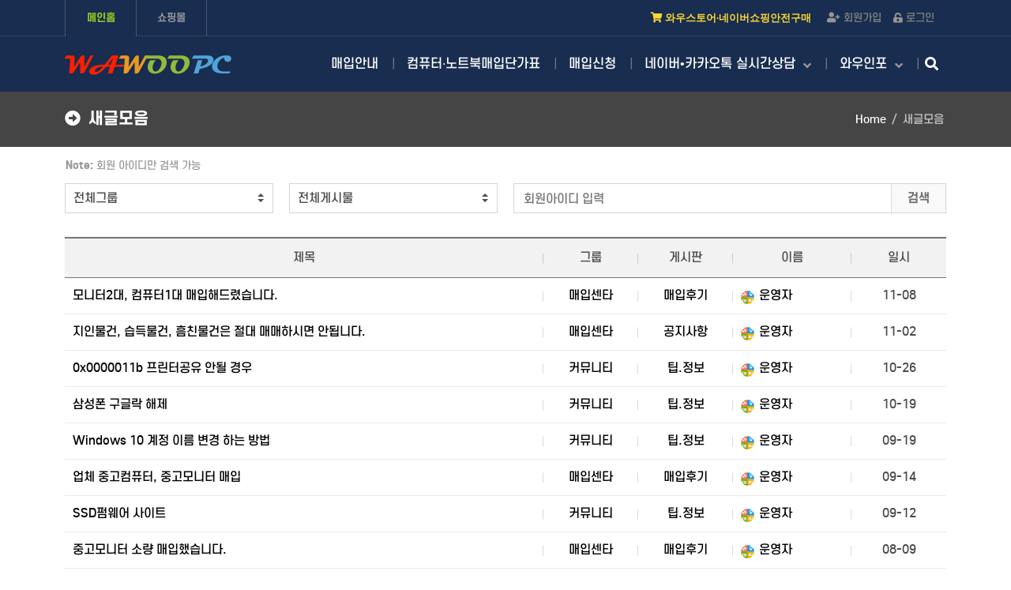

--- FILE ---
content_type: text/html; charset=utf-8
request_url: https://wawoopc.com/bbs/new.php?&gr_id=&view=&mb_id=&page=8
body_size: 92185
content:
<!doctype html>
<html lang="ko">
<head>

<!-- Google Tag Manager -->
<script>(function(w,d,s,l,i){w[l]=w[l]||[];w[l].push({'gtm.start':
new Date().getTime(),event:'gtm.js'});var f=d.getElementsByTagName(s)[0],
j=d.createElement(s),dl=l!='dataLayer'?'&l='+l:'';j.async=true;j.src=
'https://www.googletagmanager.com/gtm.js?id='+i+dl;f.parentNode.insertBefore(j,f);
})(window,document,'script','dataLayer','GTM-TTCC5MX7');</script>
<!-- End Google Tag Manager -->

<!--선호 URL -->
<meta name="google-site-verification" content="oEtDTv35CvjP5BS9YPByhFN65Xm_4qQlol7bH76tG-M">
<link rel="canonical" href="https://wawoopc.com">
<!--선호 URL -->

<!--네이버신디케이션-->
<meta name="naver-site-verification" content="f0cbccee57dd2feec569ee8159d41405800aa514"/>
<!--네이버신디케이션-->

<!--오픈 그래프 -->
<meta property="og:type" content="website">
<meta property="og:title" content="와우피씨몰-천안중고컴퓨터매입,컴퓨터종합쇼핑몰">
<!--<meta property="og:title" content="와우피씨닷컴-천안컴퓨터전문점">-->
<meta property="og:description" content="천안중고컴퓨터매입,천안중고노트북매입,천안중고모니터매입,천안컴퓨터수리,천안조립컴퓨터,노트북매입,쿠팡,네이버스토어">
<meta property="og:url" content="http://wawoopc.com">
<meta name="Keywords" content="천안중고컴퓨터매입,천안중고노트북매입,천안중고모니터매입,천안컴퓨터수리,천안조립컴퓨터,노트북매입,쿠팡,네이버스토어"> 
<!--오픈 그래프 -->

<!--사이트 설명-->
<meta name="description" content="천안중고컴퓨터매입,천안중고노트북매입,천안중고모니터매입,천안컴퓨터수리,천안조립컴퓨터,노트북매입,쿠팡,네이버스토어">
<!--사이트 설명-->

<meta charset="utf-8">
<meta http-equiv="imagetoolbar" content="no">
<meta http-equiv="X-UA-Compatible" content="IE=Edge">
<meta name="naver-site-verification" content="f0cbccee57dd2feec569ee8159d41405800aa514"/>
<meta name="title" content="와우피씨몰-천안중고컴퓨터매입,중고전문" />
<meta name="keywords" content="천안중고컴퓨터매입,천안중고노트북매입,천안중고모니터매입,천안컴퓨터수리,pc방폐업,천안조립컴퓨터,폐컴퓨터매입" />
<meta name="description" content="천안중고컴퓨터매입,천안중고노트북매입,천안중고모니터매입,천안컴퓨터수리,pc방폐업,천안조립컴퓨터,폐컴퓨터매입" />
<meta name="robots" content="index,follow" />

<meta property="og:id" content="https://wawoopc.com" />
<meta property="og:url" content="https://wawoopc.com/bbs/new.php?&gr_id=&view=&mb_id=&page=8" />
<meta property="og:type" content="website" />
<meta property="og:title" content="와우피씨몰-천안중고컴퓨터매입,중고전문" />
<meta property="og:locale" content="ko_KR" />
<meta property="og:site_name" content="와우피씨몰 - 천안중고컴퓨터,중고노트북 판매·최고가 매입 전문" />
<meta property="og:description" content="천안중고컴퓨터매입,천안중고노트북매입,천안중고모니터매입,천안컴퓨터수리,pc방폐업,천안조립컴퓨터,폐컴퓨터매입"/>
<meta property="og:image" content="https://wawoopc.com/theme/eb4_basic/image/site_logo.png" />
<meta property="og:image:width" content="" />
<meta property="og:image:height" content="" />
        
<meta name="twitter:card" content="summary">
<meta name="twitter:title" content="와우피씨몰-천안중고컴퓨터매입,중고전문">
<meta name="twitter:site" content="와우피씨몰 - 천안중고컴퓨터,중고노트북 판매·최고가 매입 전문">
<meta name="twitter:creator" content="">
<meta name="twitter:image" content="https://wawoopc.com/theme/eb4_basic/image/site_logo.png">
<meta name="twitter:description" content="천안중고컴퓨터매입,천안중고노트북매입,천안중고모니터매입,천안컴퓨터수리,pc방폐업,천안조립컴퓨터,폐컴퓨터매입">
        
<meta itemprop="name" content="와우피씨몰 - 천안중고컴퓨터,중고노트북 판매·최고가 매입 전문">
<meta itemprop="description" content="천안중고컴퓨터매입,천안중고노트북매입,천안중고모니터매입,천안컴퓨터수리,pc방폐업,천안조립컴퓨터,폐컴퓨터매입">
<meta itemprop="image" content="https://wawoopc.com/theme/eb4_basic/image/site_logo.png">
        
<title>새글 - 와우피씨몰 - 천안중고컴퓨터,중고노트북 판매·최고가 매입 전문</title>
<link rel="stylesheet" href="https://wawoopc.com/css/default.css?ver=2303229">
<link rel="stylesheet" href="https://wawoopc.com/theme/eb4_basic/plugins/bootstrap/css/bootstrap.min.css?ver=2303229">
<link rel="stylesheet" href="https://wawoopc.com/theme/eb4_basic/plugins/fontawesome5/css/fontawesome-all.min.css?ver=2303229">
<link rel="stylesheet" href="https://wawoopc.com/theme/eb4_basic/plugins/eyoom-form/css/eyoom-form.min.css?ver=2303229">
<link rel="stylesheet" href="https://wawoopc.com/theme/eb4_basic/plugins/font/S-Core_Dream/s-core-dream.css?ver=2303229">
<link rel="stylesheet" href="https://wawoopc.com/theme/eb4_basic/css/common.css?ver=2303229">
<link rel="stylesheet" href="https://wawoopc.com/theme/eb4_basic/css/style.css?ver=2303229">
<link rel="stylesheet" href="https://wawoopc.com/theme/eb4_basic/css/custom.css?ver=2303229">
<link rel="stylesheet" href="https://wawoopc.com/theme/eb4_basic/plugins/sweetalert2/sweetalert2.min.css" type="text/css" media="screen">
<!--[if lte IE 8]>
<script src="https://wawoopc.com/js/html5.js"></script>
<![endif]-->
<script>
// 자바스크립트에서 사용하는 전역변수 선언
var g5_url       = "https://wawoopc.com";
var g5_bbs_url   = "https://wawoopc.com/bbs";
var g5_is_member = "";
var g5_is_admin  = "";
var g5_is_mobile = "";
var g5_bo_table  = "";
var g5_sca       = "";
var g5_editor    = "";
var g5_cookie_domain = ".wawoopc.com";
var g5_shop_url  = "https://wawoopc.com/shop";
</script>

<!--네이버 사이트분석 애널리틱스-->	
<script type="text/javascript" src="//wcs.naver.net/wcslog.js"></script>
<script type="text/javascript">
if(!wcs_add) var wcs_add = {};
wcs_add["wa"] = "5054d99971c498";
wcs_do();
</script>

<script type="text/javascript">
   if(!wcs_add) var wcs_add = {};
   wcs_add["wa"] = "s_2d9f07a950b7";
   wcs.inflow("wawoopc.com");
   wcs_do();
</script>
<!--네이버 사이트분석 애널리틱스 필요없을 시 삭제-->	

<script src="https://wawoopc.com/js/jquery-1.12.4.min.js?ver=2304171"></script>
<script src="https://wawoopc.com/js/jquery-migrate-1.4.1.min.js?ver=2304171"></script>
<script src="https://wawoopc.com/js/common.js?ver=2304171"></script>
<script src="https://wawoopc.com/js/wrest.js?ver=2304171"></script>
<script src="https://wawoopc.com/js/placeholders.min.js?ver=2304171"></script>
<script src="https://wawoopc.com/theme/eb4_basic/plugins/popper/popper.min.js?ver=2304171"></script>
<script src="https://wawoopc.com/theme/eb4_basic/plugins/bootstrap/js/bootstrap.min.js?ver=2304171"></script>
</head>

<body >

<!-- Google Tag Manager (noscript) -->
<noscript><iframe src="https://www.googletagmanager.com/ns.html?id=GTM-TTCC5MX7"
height="0" width="0" style="display:none;visibility:hidden"></iframe></noscript>
<!-- End Google Tag Manager (noscript) --><!--다크모드 작업중-->
<!--<link rel="stylesheet" id="mode_css" href="/theme/eb4_basic/css/style.css">-->
<!--다크모드 작업중-->

<div class="wrapper">
    <h1 id="hd-h1">새글</h1>
    <div class="to-content"><a href="#container">본문 바로가기</a></div>
    
    
    <header class="header-wrap page-header-wrap">
        <div class="top-header">
            <div class="container">
                <div class="row align-items-center position-relative">
                    <div class="col-lg-6 d-none d-lg-block">
                        <ul class="top-header-nav list-unstyled thn-start">
                                                                               <li class="cs-nav c-nav"><a href="https://wawoopc.com" class="disabled"><span class="activate">메인홈</span></a></li>
                                                     <!--  <li class="cs-nav s-nav"><a href="https://wawoopc.com/shop"><span class="deactivate">쇼핑몰</span></a></li>-->
					 	  <li class="cs-nav s-nav"><a href="/bbs/board.php?bo_table=nmall"><span class="deactivate">쇼핑몰</span></a></li>
                                                                                                            <li>
                                                            </li>
<!--다크모드 작업중-->							
<!--<li>
<a href="javascript:void(0);" class="dark-mode-btn"><i class="fas fa-moon"></i><span>다크모드</span></a>
</li>-->
<!--다크모드 작업중-->

                                                    </ul>
                    </div>
                    <div class="col-lg-6 clearfix">
                        <ul class="top-header-nav list-unstyled thn-end">
						<!--<li><a href="/nmall"><i class="fas fa-shopping-cart"></i>와우쇼핑</a></li>-->
						<li><a href="/bbs/board.php?bo_table=nmall"><i class="fas fa-shopping-cart text-yellow"> 와우스토어·네이버쇼핑안전구매</a></li></i>
                                                        <li><a href="https://wawoopc.com/bbs/register.php"><i class="fas fa-user-plus"></i>회원가입</a></li>
                            <li><a href="https://wawoopc.com/bbs/login.php"><i class="fas fa-unlock-alt"></i>로그인</a></li>
                                                       <!-- <li class="dropdown">
                                <a class="dropdown-toggle" id="dropdownMenuButton" data-bs-toggle="dropdown" aria-expanded="false">
                                    <i class="fas fa-plus-circle"></i>추가메뉴
                                </a>
                                <div class="dropdown-menu" aria-labelledby="dropdownMenuButton">
                                    <a href="https://wawoopc.com/bbs/new.php">새글</a>
                                    <a href="https://wawoopc.com/bbs/faq.php">자주묻는 질문</a>
                                    <a href="https://wawoopc.com/bbs/qalist.php">1:1문의</a>
                                                                    </div>-->
                            </li>
                        </ul>
                    </div>
                </div>
            </div>
        </div>
        
        <div class="nav-wrap">
            <div class="container">
                <nav class="navbar navbar-expand-lg">
				                                <a href="https://wawoopc.com" class="title-logo">
                                                                            <img src="https://wawoopc.com/data/common/d89be34a604cfa1a4555c3d09397cea3_Nf3waI8c_05710dca4bfe6eb5ec6d22540c1995ec254e8b03.png" class="site-logo" alt="와우피씨몰 - 천안중고컴퓨터,중고노트북 판매·최고가 매입 전문">
                                                                        </a>
                
				 <div class="header-title-mobile-btn">
                    <button type="button" class="navbar-toggler search-toggle mobile-search-btn">
                        <span class="sr-only">검색 버튼</span>
                        <span class="fas fa-search"></span>
                    </button>
                    <button type="button" class="navbar-toggler" data-bs-toggle="offcanvas" data-bs-target="#offcanvasLeft" aria-controls="offcanvasLeft">
                        <span class="sr-only">메뉴 버튼</span>
                        <span class="fas fa-bars"></span>
                    </button>
                </div>

                    <div class="sidebar-left offcanvas offcanvas-start" tabindex="-1" id="offcanvasLeft" aria-controls="offcanvasLeftLabel">
                        <div class="sidebar-left-content">
                            <div class="offcanvas-header">
                                <h5 class="offcanvas-title f-s-16r" id="offcanvasLeftLabel"><i class="fas fa-bars m-r-10 text-gray"></i>NAVIGATION</h5>
                                <button type="button" class="btn-close text-reset" data-bs-dismiss="offcanvas" aria-label="Close"></button>
                            </div>
                                                                                    <div class="sidebar-member-menu">
                                                               <!--<a href="https://wawoopc.com/shop" class="btn-e btn-e-md btn-e-crimson btn-e-block m-t-10 m-b-10">
                                    쇼핑몰<i class="far fa-caret-square-right m-l-5"></i>-->
								 <a href="/bbs/board.php?bo_table=nmall" class="btn-e btn-e-md btn-e-crimson btn-e-block m-t-10 m-b-10">
                                    네이버쇼핑 안전결제 구매<i class="far fa-caret-square-right m-l-5"></i>
                                </a>
                                                                                            </div>
                                                                                    <ul class="navbar-nav">
                                                             <!-- <li class="navbar-nav-home">
                                    <a href="https://wawoopc.com" class="nav-link">HOME</a>
                                </li>-->

                                                                                                <li class="dropdown">
                                    <a href="/page/?pid=sell_info" target="_self" class="dropdown-toggle nav-link">
                                                                                매입안내                                    </a>
                                                                                                                                            </li>
                                                                <li class="dropdown">
                                    <a href="/page/?pid=sell_pcsell" target="_self" class="dropdown-toggle nav-link">
                                                                                컴퓨터·노트북매입단가표                                    </a>
                                                                                                                                            </li>
                                                                <li class="dropdown">
                                    <a href="/bbs/board.php?bo_table=sell" target="_self" class="dropdown-toggle nav-link">
                                                                                매입신청                                    </a>
                                                                                                                                            </li>
                                                                <li class="dropdown">
                                    <a href="#" target="_self" class="dropdown-toggle nav-link">
                                                                                네이버•카카오톡 실시간상담                                    </a>
                                                                        <a href="#" class="cate-dropdown-open dorpdown-toggle " data-bs-toggle="dropdown"></a>
                                                                                                                                                                                                                        <div class="dropdown-menu ">
                                        <ul>
                                                                            <li class="dropdown-submenu">
                                            <a href="https://talk.naver.com/ct/wca8i5" target="_self" class="dropdown-item nav-link ">
                                                <span class="submenu-marker"></span>
                                                                                                네이버톡 실시간 상담                                                                                                                                            </a>
                                                                                                                                </li>
                                                                                                                                                    <li class="dropdown-submenu">
                                            <a href="https://open.kakao.com/o/sP7lP8Eg" target="_self" class="dropdown-item nav-link ">
                                                <span class="submenu-marker"></span>
                                                                                                카카오상담                                                                                                                                            </a>
                                                                                                                                </li>
                                                                            </ul>
                                    </div>
                                                                                                                                            </li>
                                                                <li class="dropdown">
                                    <a href="#" target="_self" class="dropdown-toggle nav-link">
                                                                                와우인포                                    </a>
                                                                        <a href="#" class="cate-dropdown-open dorpdown-toggle " data-bs-toggle="dropdown"></a>
                                                                                                                                                                                                                        <div class="dropdown-menu ">
                                        <ul>
                                                                            <li class="dropdown-submenu">
                                            <a href="/page/?pid=aboutus" target="_self" class="dropdown-item nav-link ">
                                                <span class="submenu-marker"></span>
                                                                                                • 회사소개                                                                                                                                            </a>
                                                                                                                                </li>
                                                                                                                                                    <li class="dropdown-submenu">
                                            <a href="/bbs/board.php?bo_table=notice" target="_self" class="dropdown-item nav-link ">
                                                <span class="submenu-marker"></span>
                                                                                                • 와우뉴스.공지                                                                                                                                            </a>
                                                                                                                                </li>
                                                                                                                                                    <li class="dropdown-submenu">
                                            <a href="/bbs/board.php?bo_table=youtube" target="_self" class="dropdown-item nav-link ">
                                                <span class="submenu-marker"></span>
                                                                                                • 와우미디어                                                                                                                                            </a>
                                                                                                                                </li>
                                                                                                                                                    <li class="dropdown-submenu">
                                            <a href="/bbs/board.php?bo_table=hoogi" target="_self" class="dropdown-item nav-link ">
                                                <span class="submenu-marker"></span>
                                                                                                • 매입후기.실적                                                                                                                                            </a>
                                                                                                                                </li>
                                                                                                                                                    <li class="dropdown-submenu">
                                            <a href="/bbs/board.php?bo_table=tipinfo" target="_self" class="dropdown-item nav-link ">
                                                <span class="submenu-marker"></span>
                                                                                                • 팁.정보                                                                                                                                            </a>
                                                                                                                                </li>
                                                                                                                                                    <li class="dropdown-submenu">
                                            <a href="/page/?pid=contactus" target="_self" class="dropdown-item nav-link ">
                                                <span class="submenu-marker"></span>
                                                                                                • 매장안내.위치                                                                                                                                            </a>
                                                                                                                                </li>
                                                                            </ul>
                                    </div>
                                                                                                                                            </li>
                                                                                                        
                                                                <li class="search-menu d-none d-lg-block">
                                    <a href="javascript:void(0);" class="nav-link search-toggle pc-search-btn" title="전체 게시글 검색"><i class="fas fa-search"></i></a>
                                </li>
                            </ul>
                        </div>
                    </div>
                </nav>
            </div>
        </div>
    </header>
    
            <div class="page-title-wrap">
        <div class="container">
                    <h2>
                                <i class="fas fa-arrow-alt-circle-right m-r-10"></i>새글모음                            </h2>
                        <div class="sub-breadcrumb-wrap">
                <ul class="sub-breadcrumb hidden-xs">
                    <li><a href='https://wawoopc.com'>Home</a></li><li class='active'>새글모음</li>                </ul>
            </div>
                            </div>
    </div>
        
    <div class="basic-body page-body">
        <div class="container">
                        <div class="main-wrap">
                <main class="basic-body-main">
            
<style>
.new-list {font-size:.9375rem}
.new-list .nl-wrap {position:relative;border-top:2px solid #757575;border-bottom:1px solid #757575}
.new-list .nl-wrap > div:nth-last-child(1), .new-list .nl-wrap > div:nth-last-child(2) {border-bottom:0}
.new-list .nl-head {position:relative;display:table;width:100%;height:50px;border-bottom:1px solid #757575;background-color:#f2f2f2}
.new-list .nl-head > div {position:relative}
.new-list .nl-head > div:before {content:"";position:absolute;top:50%;right:0;width:1px;height:13px;background-color:#cacaca;transform:translateY(-50%)}
.new-list .nl-head > div:last-child:before {display:none}
.new-list .nl-head .nl-item {display:table-cell;vertical-align:middle;width:120px;text-align:center}
.new-list .nl-head .nl-num {width:90px}
.new-list .nl-head .nl-num-short {width:80px}
.new-list .nl-head .nl-num-checkbox {width:110px}
.new-list .nl-head .nl-author {display:table-cell;vertical-align:middle;width:150px;text-align:center;padding: 0 5px;}
.new-list .nl-head .nl-subj {display:table-cell;vertical-align:middle;text-align:center}
.new-list .nl-list {position:relative;display:table;table-layout:fixed;;width:100%;height:46px;border-bottom:1px solid #eaeaea;padding:8px 0}
.new-list .nl-list .checkbox i {top:5px}
.new-list .nl-list.nl-notice {background-color:#FFF8EC}
.new-list .nl-list > div {position:relative}
.new-list .nl-list > div:before {content:"";position:absolute;top:50%;right:0;width:1px;height:13px;background-color:#dadada;transform:translateY(-50%)}
.new-list .nl-list > div:last-child:before {display:none}
.new-list .nl-list .nl-item {display:table-cell;vertical-align:middle;width:120px;text-align:center}
.new-list .nl-list .nl-author {display:table-cell;vertical-align:middle;width:120px;padding-left:10px;}
.new-list .nl-list .nl-num {width:90px}
.new-list .nl-list .nl-num-short {width:80px}
.new-list .nl-list .nl-num-checkbox {width:110px}
.new-list .nl-list .nl-author {width:150px;padding:0 10px;text-align:left}
.new-list .nl-list .nl-subj {display:table-cell;vertical-align:middle}
.new-list .nl-list .nl-subj a {position:relative;display:inline-block;padding:0 10px}
.new-list .nl-list .nl-subj a:hover {color:#000;text-decoration:underline}
.new-list .nl-list .nl-subj .reply-indication {display:inline-block;width:7px;height:10px;border-left:1px dotted #b5b5b5;border-bottom:1px dotted #b5b5b5}
.new-list .nl-list .nl-new {display:inline-block;width:12px;height:12px;line-height:12px;text-align:center;color:#fff;font-size:10px;font-weight:700;background-color:#cc2300}
.new-list .nl-list .nl-comment {color:#959595}
.new-list .nl-list .nl-comment strong {color:#f4511e}
.new-list .nl-list .blind-subject {color:#b5b5b5;cursor:not-allowed}
.new-list .nl-photo, .new-list .bl-photo {display:inline-block;margin-right:2px}
.new-list .nl-photo img, .new-list .bl-photo img {width:17px;height:17px;border-radius:50%}
.new-list .nl-photo .nl-user-icon, .new-list .bl-photo .bl-user-icon {font-size:.9375rem}
.new-list .nl-mobile {display:none}
.new-list .nl-mobile.nl-notice {background-color:#FFF8EC}
.new-list .star-ratings-list {width:75px;margin:0 auto}
.new-list .star-ratings-list li {padding:0;float:left;margin-right:0}
.new-list .star-ratings-list li .rating {color:#a5a5a5;font-size:.8125rem;line-height:normal}
.new-list .star-ratings-list li .rating-selected {color:#cc2300;font-size:.8125rem}
.new-list .nl-no-list {text-align:center;color:#959595;padding:70px 0}
.new-list .new-list-footer {margin-top:15px}
.new-list .new-list-footer:after {content:"";display:block;clear:both}
.new-list .new-list-footer .nlf-left {float:left;margin-top:5px}
.new-list .new-list-footer .nlf-right {float:right;margin-top:5px}
@media (max-width:991px) {
    .new-list .eyoom-form label {margin-bottom:0}
    .new-list .nl-head {display:none}
    .new-list .nl-head-checkbox {display:table}
    .new-list .nl-head > div:before, .new-list .nl-list > div:before, .new-list .nl-head .nl-item, .new-list .nl-list .nl-item, .new-list .nl-list .nl-author {display:none}
    .new-list .nl-head .nl-num-checkbox, .new-list .nl-list .nl-num-checkbox {display:table-cell;width:20px}
    .new-list .nl-head .nl-num-checkbox .nl-txt, .new-list .nl-list .nl-num-checkbox .nl-txt {visibility:visible;opacity:0}
    .new-list .nl-head .checkbox, .new-list .nl-list .checkbox {z-index:1}
    .new-list .nl-list {border-bottom:0}
    .new-list .nl-list .nl-subj a {padding:0}
    .new-list .nl-list .nl-subj a .subj {font-weight:700}
    .new-list .nl-mobile {position:relative;display:block;border-bottom:1px solid #eaeaea;padding:0 0 8px;color:#959595}
    .new-list .nl-mobile-right {position:absolute;top:0;right:0}
}
</style>

<div class="new-list">
    <form name="fnew" method="get" class="eyoom-form">
    <div class="row">
        <section class="col col-12">
            <div class="note"><strong>Note:</strong> 회원 아이디만 검색 가능</div>
        </section>
        <section class="col col-3">
            <label for="gr_id" class="sound_only">그룹</label>
            <label class="select">
                <select name="gr_id" id="gr_id">
                    <option value="">전체그룹</option>
                                        <option value='community'>커뮤니티</option>
                                        <option value='pi_network'>파이네트웍</option>
                                        <option value='sell'>매입센타</option>
                                        <option value='sellbuy'>셀바이몰</option>
                                        <option value='shop'>쇼핑몰</option>
                                    </select>
                <i></i>
            </label>
        </section>
        <section class="col col-3">
            <label for="view" class="sound_only">검색대상</label>
            <label class="select">
                <select name="view" id="view">
                    <option value="">전체게시물</option>
                    <option value="w">원글만</option>
                    <option value="c">댓글만</option>
                </select>
                <i></i>
            </label>
        </section>
        <section class="col col-6">
            <label for="mb_id" class="sound_only">검색어<strong class="sound_only"> 필수</strong></label>
            <div class="input input-button m-b-15">
                <input type="text" name="mb_id" value="" id="mb_id" required placeholder="회원아이디 입력">
                <div class="button"><input type="submit" value="검색">검색</div>
            </div>
        </section>
    </div>
    </form>
    <script>
    /* 셀렉트 박스에서 자동 이동 해제
    function select_change() {
        document.fnew.submit();
    }
    */
    document.getElementById("gr_id").value = "";
    document.getElementById("view").value = "";
    </script>

    <form name="fnewlist" method="post" action="#" onsubmit="return fnew_submit(this);" class="eyoom-form">
    <input type="hidden" name="sw"       value="move">
    <input type="hidden" name="view"     value="">
    <input type="hidden" name="sfl"      value="">
    <input type="hidden" name="stx"      value="">
    <input type="hidden" name="srows"    value="">
    <input type="hidden" name="bo_table" value="">
    <input type="hidden" name="page"     value="8">
    <input type="hidden" name="pressed"  value="">

    <div class="nl-wrap">
        <div class="nl-head ">
                        <div class="nl-subj">제목</div>
            <div class="nl-item">그룹</div>
            <div class="nl-item">게시판</div>
            <div class="nl-author">이름</div>
            <div class="nl-item">일시</div>
        </div>
                <div class="nl-list">
                        <div class="nl-subj">
                <a href="https://wawoopc.com/bbs/board.php?bo_table=hoogi&amp;wr_id=152"><span class="text-gray"></span> <span>모니터2대, 컴퓨터1대 매입해드렸습니다.</span></a>
            </div>
            <div class="nl-item">
                <a href="https://wawoopc.com/bbs/new.php?gr_id=sell">매입센타</a>
            </div>
            <div class="nl-item">
                <a href="https://wawoopc.com/bbs/board.php?bo_table=hoogi">매입후기</a>
            </div>
            <div class="nl-author">
                <span class="sv_wrap">
<a href="https://wawoopc.com/bbs/profile.php?mb_id=admin" data-toggle="dropdown" data-bs-toggle="dropdown" title="운영자 자기소개" target="_blank" rel="nofollow" onclick="return false;"><span class="bl-photo"><img src="https://wawoopc.com/data/member/ad/admin.gif?1671514239" width="22" height="22"></span> 운영자</a>
<ul class="sv dropdown-menu" role="menu">
<li><a href="https://wawoopc.com/?admin"><strong>운영자</strong>님의 홈</a></li>
<li><a href="https://wawoopc.com/bbs/new.php?mb_id=admin">전체게시물</a></li>
</ul>

<noscript class="sv_nojs"><ul class="sv dropdown-menu" role="menu">
<li><a href="https://wawoopc.com/?admin"><strong>운영자</strong>님의 홈</a></li>
<li><a href="https://wawoopc.com/bbs/new.php?mb_id=admin">전체게시물</a></li>
</ul>
</noscript></span>            </div>
            <div class="nl-item">
                11-08            </div>
        </div>
        <div class="nl-mobile">            <span class="nl-name-in"><span class="sv_wrap">
<a href="https://wawoopc.com/bbs/profile.php?mb_id=admin" data-toggle="dropdown" data-bs-toggle="dropdown" title="운영자 자기소개" target="_blank" rel="nofollow" onclick="return false;"><span class="bl-photo"><img src="https://wawoopc.com/data/member/ad/admin.gif?1671514239" width="22" height="22"></span> 운영자</a>
<ul class="sv dropdown-menu" role="menu">
<li><a href="https://wawoopc.com/?admin"><strong>운영자</strong>님의 홈</a></li>
<li><a href="https://wawoopc.com/bbs/new.php?mb_id=admin">전체게시물</a></li>
</ul>

<noscript class="sv_nojs"><ul class="sv dropdown-menu" role="menu">
<li><a href="https://wawoopc.com/?admin"><strong>운영자</strong>님의 홈</a></li>
<li><a href="https://wawoopc.com/bbs/new.php?mb_id=admin">전체게시물</a></li>
</ul>
</noscript></span></span>
            <div class="nl-mobile-right">
                <span><a href="https://wawoopc.com/bbs/new.php?gr_id=sell">[매입센타]</a></span>
                <span><a href="https://wawoopc.com/bbs/board.php?bo_table=hoogi">[매입후기]</a></span>
                <span class="m-l-5"><i class="far fa-clock"></i> 11-08</span>
            </div>
        </div>
                <div class="nl-list">
                        <div class="nl-subj">
                <a href="https://wawoopc.com/bbs/board.php?bo_table=notice&amp;wr_id=186"><span class="text-gray"></span> <span>지인물건, 습득물건, 흠친물건은 절대 매매하시면 안됩니다.</span></a>
            </div>
            <div class="nl-item">
                <a href="https://wawoopc.com/bbs/new.php?gr_id=sell">매입센타</a>
            </div>
            <div class="nl-item">
                <a href="https://wawoopc.com/bbs/board.php?bo_table=notice">공지사항</a>
            </div>
            <div class="nl-author">
                <span class="sv_wrap">
<a href="https://wawoopc.com/bbs/profile.php?mb_id=admin" data-toggle="dropdown" data-bs-toggle="dropdown" title="운영자 자기소개" target="_blank" rel="nofollow" onclick="return false;"><span class="bl-photo"><img src="https://wawoopc.com/data/member/ad/admin.gif?1671514239" width="22" height="22"></span> 운영자</a>
<ul class="sv dropdown-menu" role="menu">
<li><a href="https://wawoopc.com/?admin"><strong>운영자</strong>님의 홈</a></li>
<li><a href="https://wawoopc.com/bbs/new.php?mb_id=admin">전체게시물</a></li>
</ul>

<noscript class="sv_nojs"><ul class="sv dropdown-menu" role="menu">
<li><a href="https://wawoopc.com/?admin"><strong>운영자</strong>님의 홈</a></li>
<li><a href="https://wawoopc.com/bbs/new.php?mb_id=admin">전체게시물</a></li>
</ul>
</noscript></span>            </div>
            <div class="nl-item">
                11-02            </div>
        </div>
        <div class="nl-mobile">            <span class="nl-name-in"><span class="sv_wrap">
<a href="https://wawoopc.com/bbs/profile.php?mb_id=admin" data-toggle="dropdown" data-bs-toggle="dropdown" title="운영자 자기소개" target="_blank" rel="nofollow" onclick="return false;"><span class="bl-photo"><img src="https://wawoopc.com/data/member/ad/admin.gif?1671514239" width="22" height="22"></span> 운영자</a>
<ul class="sv dropdown-menu" role="menu">
<li><a href="https://wawoopc.com/?admin"><strong>운영자</strong>님의 홈</a></li>
<li><a href="https://wawoopc.com/bbs/new.php?mb_id=admin">전체게시물</a></li>
</ul>

<noscript class="sv_nojs"><ul class="sv dropdown-menu" role="menu">
<li><a href="https://wawoopc.com/?admin"><strong>운영자</strong>님의 홈</a></li>
<li><a href="https://wawoopc.com/bbs/new.php?mb_id=admin">전체게시물</a></li>
</ul>
</noscript></span></span>
            <div class="nl-mobile-right">
                <span><a href="https://wawoopc.com/bbs/new.php?gr_id=sell">[매입센타]</a></span>
                <span><a href="https://wawoopc.com/bbs/board.php?bo_table=notice">[공지사항]</a></span>
                <span class="m-l-5"><i class="far fa-clock"></i> 11-02</span>
            </div>
        </div>
                <div class="nl-list">
                        <div class="nl-subj">
                <a href="https://wawoopc.com/bbs/board.php?bo_table=tipinfo&amp;wr_id=330"><span class="text-gray"></span> <span>0x0000011b 프린터공유 안될 경우</span></a>
            </div>
            <div class="nl-item">
                <a href="https://wawoopc.com/bbs/new.php?gr_id=community">커뮤니티</a>
            </div>
            <div class="nl-item">
                <a href="https://wawoopc.com/bbs/board.php?bo_table=tipinfo">팁.정보</a>
            </div>
            <div class="nl-author">
                <span class="sv_wrap">
<a href="https://wawoopc.com/bbs/profile.php?mb_id=admin" data-toggle="dropdown" data-bs-toggle="dropdown" title="운영자 자기소개" target="_blank" rel="nofollow" onclick="return false;"><span class="bl-photo"><img src="https://wawoopc.com/data/member/ad/admin.gif?1671514239" width="22" height="22"></span> 운영자</a>
<ul class="sv dropdown-menu" role="menu">
<li><a href="https://wawoopc.com/?admin"><strong>운영자</strong>님의 홈</a></li>
<li><a href="https://wawoopc.com/bbs/new.php?mb_id=admin">전체게시물</a></li>
</ul>

<noscript class="sv_nojs"><ul class="sv dropdown-menu" role="menu">
<li><a href="https://wawoopc.com/?admin"><strong>운영자</strong>님의 홈</a></li>
<li><a href="https://wawoopc.com/bbs/new.php?mb_id=admin">전체게시물</a></li>
</ul>
</noscript></span>            </div>
            <div class="nl-item">
                10-26            </div>
        </div>
        <div class="nl-mobile">            <span class="nl-name-in"><span class="sv_wrap">
<a href="https://wawoopc.com/bbs/profile.php?mb_id=admin" data-toggle="dropdown" data-bs-toggle="dropdown" title="운영자 자기소개" target="_blank" rel="nofollow" onclick="return false;"><span class="bl-photo"><img src="https://wawoopc.com/data/member/ad/admin.gif?1671514239" width="22" height="22"></span> 운영자</a>
<ul class="sv dropdown-menu" role="menu">
<li><a href="https://wawoopc.com/?admin"><strong>운영자</strong>님의 홈</a></li>
<li><a href="https://wawoopc.com/bbs/new.php?mb_id=admin">전체게시물</a></li>
</ul>

<noscript class="sv_nojs"><ul class="sv dropdown-menu" role="menu">
<li><a href="https://wawoopc.com/?admin"><strong>운영자</strong>님의 홈</a></li>
<li><a href="https://wawoopc.com/bbs/new.php?mb_id=admin">전체게시물</a></li>
</ul>
</noscript></span></span>
            <div class="nl-mobile-right">
                <span><a href="https://wawoopc.com/bbs/new.php?gr_id=community">[커뮤니티]</a></span>
                <span><a href="https://wawoopc.com/bbs/board.php?bo_table=tipinfo">[팁.정보]</a></span>
                <span class="m-l-5"><i class="far fa-clock"></i> 10-26</span>
            </div>
        </div>
                <div class="nl-list">
                        <div class="nl-subj">
                <a href="https://wawoopc.com/bbs/board.php?bo_table=tipinfo&amp;wr_id=329"><span class="text-gray"></span> <span>삼성폰 구글락 해제</span></a>
            </div>
            <div class="nl-item">
                <a href="https://wawoopc.com/bbs/new.php?gr_id=community">커뮤니티</a>
            </div>
            <div class="nl-item">
                <a href="https://wawoopc.com/bbs/board.php?bo_table=tipinfo">팁.정보</a>
            </div>
            <div class="nl-author">
                <span class="sv_wrap">
<a href="https://wawoopc.com/bbs/profile.php?mb_id=admin" data-toggle="dropdown" data-bs-toggle="dropdown" title="운영자 자기소개" target="_blank" rel="nofollow" onclick="return false;"><span class="bl-photo"><img src="https://wawoopc.com/data/member/ad/admin.gif?1671514239" width="22" height="22"></span> 운영자</a>
<ul class="sv dropdown-menu" role="menu">
<li><a href="https://wawoopc.com/?admin"><strong>운영자</strong>님의 홈</a></li>
<li><a href="https://wawoopc.com/bbs/new.php?mb_id=admin">전체게시물</a></li>
</ul>

<noscript class="sv_nojs"><ul class="sv dropdown-menu" role="menu">
<li><a href="https://wawoopc.com/?admin"><strong>운영자</strong>님의 홈</a></li>
<li><a href="https://wawoopc.com/bbs/new.php?mb_id=admin">전체게시물</a></li>
</ul>
</noscript></span>            </div>
            <div class="nl-item">
                10-19            </div>
        </div>
        <div class="nl-mobile">            <span class="nl-name-in"><span class="sv_wrap">
<a href="https://wawoopc.com/bbs/profile.php?mb_id=admin" data-toggle="dropdown" data-bs-toggle="dropdown" title="운영자 자기소개" target="_blank" rel="nofollow" onclick="return false;"><span class="bl-photo"><img src="https://wawoopc.com/data/member/ad/admin.gif?1671514239" width="22" height="22"></span> 운영자</a>
<ul class="sv dropdown-menu" role="menu">
<li><a href="https://wawoopc.com/?admin"><strong>운영자</strong>님의 홈</a></li>
<li><a href="https://wawoopc.com/bbs/new.php?mb_id=admin">전체게시물</a></li>
</ul>

<noscript class="sv_nojs"><ul class="sv dropdown-menu" role="menu">
<li><a href="https://wawoopc.com/?admin"><strong>운영자</strong>님의 홈</a></li>
<li><a href="https://wawoopc.com/bbs/new.php?mb_id=admin">전체게시물</a></li>
</ul>
</noscript></span></span>
            <div class="nl-mobile-right">
                <span><a href="https://wawoopc.com/bbs/new.php?gr_id=community">[커뮤니티]</a></span>
                <span><a href="https://wawoopc.com/bbs/board.php?bo_table=tipinfo">[팁.정보]</a></span>
                <span class="m-l-5"><i class="far fa-clock"></i> 10-19</span>
            </div>
        </div>
                <div class="nl-list">
                        <div class="nl-subj">
                <a href="https://wawoopc.com/bbs/board.php?bo_table=tipinfo&amp;wr_id=328"><span class="text-gray"></span> <span>Windows 10 계정 이름 변경 하는 방법</span></a>
            </div>
            <div class="nl-item">
                <a href="https://wawoopc.com/bbs/new.php?gr_id=community">커뮤니티</a>
            </div>
            <div class="nl-item">
                <a href="https://wawoopc.com/bbs/board.php?bo_table=tipinfo">팁.정보</a>
            </div>
            <div class="nl-author">
                <span class="sv_wrap">
<a href="https://wawoopc.com/bbs/profile.php?mb_id=admin" data-toggle="dropdown" data-bs-toggle="dropdown" title="운영자 자기소개" target="_blank" rel="nofollow" onclick="return false;"><span class="bl-photo"><img src="https://wawoopc.com/data/member/ad/admin.gif?1671514239" width="22" height="22"></span> 운영자</a>
<ul class="sv dropdown-menu" role="menu">
<li><a href="https://wawoopc.com/?admin"><strong>운영자</strong>님의 홈</a></li>
<li><a href="https://wawoopc.com/bbs/new.php?mb_id=admin">전체게시물</a></li>
</ul>

<noscript class="sv_nojs"><ul class="sv dropdown-menu" role="menu">
<li><a href="https://wawoopc.com/?admin"><strong>운영자</strong>님의 홈</a></li>
<li><a href="https://wawoopc.com/bbs/new.php?mb_id=admin">전체게시물</a></li>
</ul>
</noscript></span>            </div>
            <div class="nl-item">
                09-19            </div>
        </div>
        <div class="nl-mobile">            <span class="nl-name-in"><span class="sv_wrap">
<a href="https://wawoopc.com/bbs/profile.php?mb_id=admin" data-toggle="dropdown" data-bs-toggle="dropdown" title="운영자 자기소개" target="_blank" rel="nofollow" onclick="return false;"><span class="bl-photo"><img src="https://wawoopc.com/data/member/ad/admin.gif?1671514239" width="22" height="22"></span> 운영자</a>
<ul class="sv dropdown-menu" role="menu">
<li><a href="https://wawoopc.com/?admin"><strong>운영자</strong>님의 홈</a></li>
<li><a href="https://wawoopc.com/bbs/new.php?mb_id=admin">전체게시물</a></li>
</ul>

<noscript class="sv_nojs"><ul class="sv dropdown-menu" role="menu">
<li><a href="https://wawoopc.com/?admin"><strong>운영자</strong>님의 홈</a></li>
<li><a href="https://wawoopc.com/bbs/new.php?mb_id=admin">전체게시물</a></li>
</ul>
</noscript></span></span>
            <div class="nl-mobile-right">
                <span><a href="https://wawoopc.com/bbs/new.php?gr_id=community">[커뮤니티]</a></span>
                <span><a href="https://wawoopc.com/bbs/board.php?bo_table=tipinfo">[팁.정보]</a></span>
                <span class="m-l-5"><i class="far fa-clock"></i> 09-19</span>
            </div>
        </div>
                <div class="nl-list">
                        <div class="nl-subj">
                <a href="https://wawoopc.com/bbs/board.php?bo_table=hoogi&amp;wr_id=151"><span class="text-gray"></span> <span>업체 중고컴퓨터, 중고모니터 매입</span></a>
            </div>
            <div class="nl-item">
                <a href="https://wawoopc.com/bbs/new.php?gr_id=sell">매입센타</a>
            </div>
            <div class="nl-item">
                <a href="https://wawoopc.com/bbs/board.php?bo_table=hoogi">매입후기</a>
            </div>
            <div class="nl-author">
                <span class="sv_wrap">
<a href="https://wawoopc.com/bbs/profile.php?mb_id=admin" data-toggle="dropdown" data-bs-toggle="dropdown" title="운영자 자기소개" target="_blank" rel="nofollow" onclick="return false;"><span class="bl-photo"><img src="https://wawoopc.com/data/member/ad/admin.gif?1671514239" width="22" height="22"></span> 운영자</a>
<ul class="sv dropdown-menu" role="menu">
<li><a href="https://wawoopc.com/?admin"><strong>운영자</strong>님의 홈</a></li>
<li><a href="https://wawoopc.com/bbs/new.php?mb_id=admin">전체게시물</a></li>
</ul>

<noscript class="sv_nojs"><ul class="sv dropdown-menu" role="menu">
<li><a href="https://wawoopc.com/?admin"><strong>운영자</strong>님의 홈</a></li>
<li><a href="https://wawoopc.com/bbs/new.php?mb_id=admin">전체게시물</a></li>
</ul>
</noscript></span>            </div>
            <div class="nl-item">
                09-14            </div>
        </div>
        <div class="nl-mobile">            <span class="nl-name-in"><span class="sv_wrap">
<a href="https://wawoopc.com/bbs/profile.php?mb_id=admin" data-toggle="dropdown" data-bs-toggle="dropdown" title="운영자 자기소개" target="_blank" rel="nofollow" onclick="return false;"><span class="bl-photo"><img src="https://wawoopc.com/data/member/ad/admin.gif?1671514239" width="22" height="22"></span> 운영자</a>
<ul class="sv dropdown-menu" role="menu">
<li><a href="https://wawoopc.com/?admin"><strong>운영자</strong>님의 홈</a></li>
<li><a href="https://wawoopc.com/bbs/new.php?mb_id=admin">전체게시물</a></li>
</ul>

<noscript class="sv_nojs"><ul class="sv dropdown-menu" role="menu">
<li><a href="https://wawoopc.com/?admin"><strong>운영자</strong>님의 홈</a></li>
<li><a href="https://wawoopc.com/bbs/new.php?mb_id=admin">전체게시물</a></li>
</ul>
</noscript></span></span>
            <div class="nl-mobile-right">
                <span><a href="https://wawoopc.com/bbs/new.php?gr_id=sell">[매입센타]</a></span>
                <span><a href="https://wawoopc.com/bbs/board.php?bo_table=hoogi">[매입후기]</a></span>
                <span class="m-l-5"><i class="far fa-clock"></i> 09-14</span>
            </div>
        </div>
                <div class="nl-list">
                        <div class="nl-subj">
                <a href="https://wawoopc.com/bbs/board.php?bo_table=tipinfo&amp;wr_id=327"><span class="text-gray"></span> <span>SSD펌웨어 사이트</span></a>
            </div>
            <div class="nl-item">
                <a href="https://wawoopc.com/bbs/new.php?gr_id=community">커뮤니티</a>
            </div>
            <div class="nl-item">
                <a href="https://wawoopc.com/bbs/board.php?bo_table=tipinfo">팁.정보</a>
            </div>
            <div class="nl-author">
                <span class="sv_wrap">
<a href="https://wawoopc.com/bbs/profile.php?mb_id=admin" data-toggle="dropdown" data-bs-toggle="dropdown" title="운영자 자기소개" target="_blank" rel="nofollow" onclick="return false;"><span class="bl-photo"><img src="https://wawoopc.com/data/member/ad/admin.gif?1671514239" width="22" height="22"></span> 운영자</a>
<ul class="sv dropdown-menu" role="menu">
<li><a href="https://wawoopc.com/?admin"><strong>운영자</strong>님의 홈</a></li>
<li><a href="https://wawoopc.com/bbs/new.php?mb_id=admin">전체게시물</a></li>
</ul>

<noscript class="sv_nojs"><ul class="sv dropdown-menu" role="menu">
<li><a href="https://wawoopc.com/?admin"><strong>운영자</strong>님의 홈</a></li>
<li><a href="https://wawoopc.com/bbs/new.php?mb_id=admin">전체게시물</a></li>
</ul>
</noscript></span>            </div>
            <div class="nl-item">
                09-12            </div>
        </div>
        <div class="nl-mobile">            <span class="nl-name-in"><span class="sv_wrap">
<a href="https://wawoopc.com/bbs/profile.php?mb_id=admin" data-toggle="dropdown" data-bs-toggle="dropdown" title="운영자 자기소개" target="_blank" rel="nofollow" onclick="return false;"><span class="bl-photo"><img src="https://wawoopc.com/data/member/ad/admin.gif?1671514239" width="22" height="22"></span> 운영자</a>
<ul class="sv dropdown-menu" role="menu">
<li><a href="https://wawoopc.com/?admin"><strong>운영자</strong>님의 홈</a></li>
<li><a href="https://wawoopc.com/bbs/new.php?mb_id=admin">전체게시물</a></li>
</ul>

<noscript class="sv_nojs"><ul class="sv dropdown-menu" role="menu">
<li><a href="https://wawoopc.com/?admin"><strong>운영자</strong>님의 홈</a></li>
<li><a href="https://wawoopc.com/bbs/new.php?mb_id=admin">전체게시물</a></li>
</ul>
</noscript></span></span>
            <div class="nl-mobile-right">
                <span><a href="https://wawoopc.com/bbs/new.php?gr_id=community">[커뮤니티]</a></span>
                <span><a href="https://wawoopc.com/bbs/board.php?bo_table=tipinfo">[팁.정보]</a></span>
                <span class="m-l-5"><i class="far fa-clock"></i> 09-12</span>
            </div>
        </div>
                <div class="nl-list">
                        <div class="nl-subj">
                <a href="https://wawoopc.com/bbs/board.php?bo_table=hoogi&amp;wr_id=150"><span class="text-gray"></span> <span>중고모니터 소량 매입했습니다.</span></a>
            </div>
            <div class="nl-item">
                <a href="https://wawoopc.com/bbs/new.php?gr_id=sell">매입센타</a>
            </div>
            <div class="nl-item">
                <a href="https://wawoopc.com/bbs/board.php?bo_table=hoogi">매입후기</a>
            </div>
            <div class="nl-author">
                <span class="sv_wrap">
<a href="https://wawoopc.com/bbs/profile.php?mb_id=admin" data-toggle="dropdown" data-bs-toggle="dropdown" title="운영자 자기소개" target="_blank" rel="nofollow" onclick="return false;"><span class="bl-photo"><img src="https://wawoopc.com/data/member/ad/admin.gif?1671514239" width="22" height="22"></span> 운영자</a>
<ul class="sv dropdown-menu" role="menu">
<li><a href="https://wawoopc.com/?admin"><strong>운영자</strong>님의 홈</a></li>
<li><a href="https://wawoopc.com/bbs/new.php?mb_id=admin">전체게시물</a></li>
</ul>

<noscript class="sv_nojs"><ul class="sv dropdown-menu" role="menu">
<li><a href="https://wawoopc.com/?admin"><strong>운영자</strong>님의 홈</a></li>
<li><a href="https://wawoopc.com/bbs/new.php?mb_id=admin">전체게시물</a></li>
</ul>
</noscript></span>            </div>
            <div class="nl-item">
                08-09            </div>
        </div>
        <div class="nl-mobile">            <span class="nl-name-in"><span class="sv_wrap">
<a href="https://wawoopc.com/bbs/profile.php?mb_id=admin" data-toggle="dropdown" data-bs-toggle="dropdown" title="운영자 자기소개" target="_blank" rel="nofollow" onclick="return false;"><span class="bl-photo"><img src="https://wawoopc.com/data/member/ad/admin.gif?1671514239" width="22" height="22"></span> 운영자</a>
<ul class="sv dropdown-menu" role="menu">
<li><a href="https://wawoopc.com/?admin"><strong>운영자</strong>님의 홈</a></li>
<li><a href="https://wawoopc.com/bbs/new.php?mb_id=admin">전체게시물</a></li>
</ul>

<noscript class="sv_nojs"><ul class="sv dropdown-menu" role="menu">
<li><a href="https://wawoopc.com/?admin"><strong>운영자</strong>님의 홈</a></li>
<li><a href="https://wawoopc.com/bbs/new.php?mb_id=admin">전체게시물</a></li>
</ul>
</noscript></span></span>
            <div class="nl-mobile-right">
                <span><a href="https://wawoopc.com/bbs/new.php?gr_id=sell">[매입센타]</a></span>
                <span><a href="https://wawoopc.com/bbs/board.php?bo_table=hoogi">[매입후기]</a></span>
                <span class="m-l-5"><i class="far fa-clock"></i> 08-09</span>
            </div>
        </div>
                <div class="nl-list">
                        <div class="nl-subj">
                <a href="https://wawoopc.com/bbs/board.php?bo_table=tipinfo&amp;wr_id=326"><span class="text-gray"></span> <span>윈도우10 홈(home)에서 프로(pro)로 변경방법</span></a>
            </div>
            <div class="nl-item">
                <a href="https://wawoopc.com/bbs/new.php?gr_id=community">커뮤니티</a>
            </div>
            <div class="nl-item">
                <a href="https://wawoopc.com/bbs/board.php?bo_table=tipinfo">팁.정보</a>
            </div>
            <div class="nl-author">
                <span class="sv_wrap">
<a href="https://wawoopc.com/bbs/profile.php?mb_id=admin" data-toggle="dropdown" data-bs-toggle="dropdown" title="운영자 자기소개" target="_blank" rel="nofollow" onclick="return false;"><span class="bl-photo"><img src="https://wawoopc.com/data/member/ad/admin.gif?1671514239" width="22" height="22"></span> 운영자</a>
<ul class="sv dropdown-menu" role="menu">
<li><a href="https://wawoopc.com/?admin"><strong>운영자</strong>님의 홈</a></li>
<li><a href="https://wawoopc.com/bbs/new.php?mb_id=admin">전체게시물</a></li>
</ul>

<noscript class="sv_nojs"><ul class="sv dropdown-menu" role="menu">
<li><a href="https://wawoopc.com/?admin"><strong>운영자</strong>님의 홈</a></li>
<li><a href="https://wawoopc.com/bbs/new.php?mb_id=admin">전체게시물</a></li>
</ul>
</noscript></span>            </div>
            <div class="nl-item">
                08-01            </div>
        </div>
        <div class="nl-mobile">            <span class="nl-name-in"><span class="sv_wrap">
<a href="https://wawoopc.com/bbs/profile.php?mb_id=admin" data-toggle="dropdown" data-bs-toggle="dropdown" title="운영자 자기소개" target="_blank" rel="nofollow" onclick="return false;"><span class="bl-photo"><img src="https://wawoopc.com/data/member/ad/admin.gif?1671514239" width="22" height="22"></span> 운영자</a>
<ul class="sv dropdown-menu" role="menu">
<li><a href="https://wawoopc.com/?admin"><strong>운영자</strong>님의 홈</a></li>
<li><a href="https://wawoopc.com/bbs/new.php?mb_id=admin">전체게시물</a></li>
</ul>

<noscript class="sv_nojs"><ul class="sv dropdown-menu" role="menu">
<li><a href="https://wawoopc.com/?admin"><strong>운영자</strong>님의 홈</a></li>
<li><a href="https://wawoopc.com/bbs/new.php?mb_id=admin">전체게시물</a></li>
</ul>
</noscript></span></span>
            <div class="nl-mobile-right">
                <span><a href="https://wawoopc.com/bbs/new.php?gr_id=community">[커뮤니티]</a></span>
                <span><a href="https://wawoopc.com/bbs/board.php?bo_table=tipinfo">[팁.정보]</a></span>
                <span class="m-l-5"><i class="far fa-clock"></i> 08-01</span>
            </div>
        </div>
                <div class="nl-list">
                        <div class="nl-subj">
                <a href="https://wawoopc.com/bbs/board.php?bo_table=hoogi&amp;wr_id=149"><span class="text-gray"></span> <span>학교 중고컴퓨터 매입</span></a>
            </div>
            <div class="nl-item">
                <a href="https://wawoopc.com/bbs/new.php?gr_id=sell">매입센타</a>
            </div>
            <div class="nl-item">
                <a href="https://wawoopc.com/bbs/board.php?bo_table=hoogi">매입후기</a>
            </div>
            <div class="nl-author">
                <span class="sv_wrap">
<a href="https://wawoopc.com/bbs/profile.php?mb_id=admin" data-toggle="dropdown" data-bs-toggle="dropdown" title="운영자 자기소개" target="_blank" rel="nofollow" onclick="return false;"><span class="bl-photo"><img src="https://wawoopc.com/data/member/ad/admin.gif?1671514239" width="22" height="22"></span> 운영자</a>
<ul class="sv dropdown-menu" role="menu">
<li><a href="https://wawoopc.com/?admin"><strong>운영자</strong>님의 홈</a></li>
<li><a href="https://wawoopc.com/bbs/new.php?mb_id=admin">전체게시물</a></li>
</ul>

<noscript class="sv_nojs"><ul class="sv dropdown-menu" role="menu">
<li><a href="https://wawoopc.com/?admin"><strong>운영자</strong>님의 홈</a></li>
<li><a href="https://wawoopc.com/bbs/new.php?mb_id=admin">전체게시물</a></li>
</ul>
</noscript></span>            </div>
            <div class="nl-item">
                07-25            </div>
        </div>
        <div class="nl-mobile">            <span class="nl-name-in"><span class="sv_wrap">
<a href="https://wawoopc.com/bbs/profile.php?mb_id=admin" data-toggle="dropdown" data-bs-toggle="dropdown" title="운영자 자기소개" target="_blank" rel="nofollow" onclick="return false;"><span class="bl-photo"><img src="https://wawoopc.com/data/member/ad/admin.gif?1671514239" width="22" height="22"></span> 운영자</a>
<ul class="sv dropdown-menu" role="menu">
<li><a href="https://wawoopc.com/?admin"><strong>운영자</strong>님의 홈</a></li>
<li><a href="https://wawoopc.com/bbs/new.php?mb_id=admin">전체게시물</a></li>
</ul>

<noscript class="sv_nojs"><ul class="sv dropdown-menu" role="menu">
<li><a href="https://wawoopc.com/?admin"><strong>운영자</strong>님의 홈</a></li>
<li><a href="https://wawoopc.com/bbs/new.php?mb_id=admin">전체게시물</a></li>
</ul>
</noscript></span></span>
            <div class="nl-mobile-right">
                <span><a href="https://wawoopc.com/bbs/new.php?gr_id=sell">[매입센타]</a></span>
                <span><a href="https://wawoopc.com/bbs/board.php?bo_table=hoogi">[매입후기]</a></span>
                <span class="m-l-5"><i class="far fa-clock"></i> 07-25</span>
            </div>
        </div>
                <div class="nl-list">
                        <div class="nl-subj">
                <a href="https://wawoopc.com/bbs/board.php?bo_table=hoogi&amp;wr_id=148"><span class="text-gray"></span> <span>고객님 직접 방문 중고컴퓨터매각</span></a>
            </div>
            <div class="nl-item">
                <a href="https://wawoopc.com/bbs/new.php?gr_id=sell">매입센타</a>
            </div>
            <div class="nl-item">
                <a href="https://wawoopc.com/bbs/board.php?bo_table=hoogi">매입후기</a>
            </div>
            <div class="nl-author">
                <span class="sv_wrap">
<a href="https://wawoopc.com/bbs/profile.php?mb_id=admin" data-toggle="dropdown" data-bs-toggle="dropdown" title="운영자 자기소개" target="_blank" rel="nofollow" onclick="return false;"><span class="bl-photo"><img src="https://wawoopc.com/data/member/ad/admin.gif?1671514239" width="22" height="22"></span> 운영자</a>
<ul class="sv dropdown-menu" role="menu">
<li><a href="https://wawoopc.com/?admin"><strong>운영자</strong>님의 홈</a></li>
<li><a href="https://wawoopc.com/bbs/new.php?mb_id=admin">전체게시물</a></li>
</ul>

<noscript class="sv_nojs"><ul class="sv dropdown-menu" role="menu">
<li><a href="https://wawoopc.com/?admin"><strong>운영자</strong>님의 홈</a></li>
<li><a href="https://wawoopc.com/bbs/new.php?mb_id=admin">전체게시물</a></li>
</ul>
</noscript></span>            </div>
            <div class="nl-item">
                07-16            </div>
        </div>
        <div class="nl-mobile">            <span class="nl-name-in"><span class="sv_wrap">
<a href="https://wawoopc.com/bbs/profile.php?mb_id=admin" data-toggle="dropdown" data-bs-toggle="dropdown" title="운영자 자기소개" target="_blank" rel="nofollow" onclick="return false;"><span class="bl-photo"><img src="https://wawoopc.com/data/member/ad/admin.gif?1671514239" width="22" height="22"></span> 운영자</a>
<ul class="sv dropdown-menu" role="menu">
<li><a href="https://wawoopc.com/?admin"><strong>운영자</strong>님의 홈</a></li>
<li><a href="https://wawoopc.com/bbs/new.php?mb_id=admin">전체게시물</a></li>
</ul>

<noscript class="sv_nojs"><ul class="sv dropdown-menu" role="menu">
<li><a href="https://wawoopc.com/?admin"><strong>운영자</strong>님의 홈</a></li>
<li><a href="https://wawoopc.com/bbs/new.php?mb_id=admin">전체게시물</a></li>
</ul>
</noscript></span></span>
            <div class="nl-mobile-right">
                <span><a href="https://wawoopc.com/bbs/new.php?gr_id=sell">[매입센타]</a></span>
                <span><a href="https://wawoopc.com/bbs/board.php?bo_table=hoogi">[매입후기]</a></span>
                <span class="m-l-5"><i class="far fa-clock"></i> 07-16</span>
            </div>
        </div>
                <div class="nl-list">
                        <div class="nl-subj">
                <a href="https://wawoopc.com/bbs/board.php?bo_table=hoogi&amp;wr_id=147"><span class="text-gray"></span> <span>삼성컴퓨터 자산매입</span></a>
            </div>
            <div class="nl-item">
                <a href="https://wawoopc.com/bbs/new.php?gr_id=sell">매입센타</a>
            </div>
            <div class="nl-item">
                <a href="https://wawoopc.com/bbs/board.php?bo_table=hoogi">매입후기</a>
            </div>
            <div class="nl-author">
                <span class="sv_wrap">
<a href="https://wawoopc.com/bbs/profile.php?mb_id=admin" data-toggle="dropdown" data-bs-toggle="dropdown" title="운영자 자기소개" target="_blank" rel="nofollow" onclick="return false;"><span class="bl-photo"><img src="https://wawoopc.com/data/member/ad/admin.gif?1671514239" width="22" height="22"></span> 운영자</a>
<ul class="sv dropdown-menu" role="menu">
<li><a href="https://wawoopc.com/?admin"><strong>운영자</strong>님의 홈</a></li>
<li><a href="https://wawoopc.com/bbs/new.php?mb_id=admin">전체게시물</a></li>
</ul>

<noscript class="sv_nojs"><ul class="sv dropdown-menu" role="menu">
<li><a href="https://wawoopc.com/?admin"><strong>운영자</strong>님의 홈</a></li>
<li><a href="https://wawoopc.com/bbs/new.php?mb_id=admin">전체게시물</a></li>
</ul>
</noscript></span>            </div>
            <div class="nl-item">
                07-16            </div>
        </div>
        <div class="nl-mobile">            <span class="nl-name-in"><span class="sv_wrap">
<a href="https://wawoopc.com/bbs/profile.php?mb_id=admin" data-toggle="dropdown" data-bs-toggle="dropdown" title="운영자 자기소개" target="_blank" rel="nofollow" onclick="return false;"><span class="bl-photo"><img src="https://wawoopc.com/data/member/ad/admin.gif?1671514239" width="22" height="22"></span> 운영자</a>
<ul class="sv dropdown-menu" role="menu">
<li><a href="https://wawoopc.com/?admin"><strong>운영자</strong>님의 홈</a></li>
<li><a href="https://wawoopc.com/bbs/new.php?mb_id=admin">전체게시물</a></li>
</ul>

<noscript class="sv_nojs"><ul class="sv dropdown-menu" role="menu">
<li><a href="https://wawoopc.com/?admin"><strong>운영자</strong>님의 홈</a></li>
<li><a href="https://wawoopc.com/bbs/new.php?mb_id=admin">전체게시물</a></li>
</ul>
</noscript></span></span>
            <div class="nl-mobile-right">
                <span><a href="https://wawoopc.com/bbs/new.php?gr_id=sell">[매입센타]</a></span>
                <span><a href="https://wawoopc.com/bbs/board.php?bo_table=hoogi">[매입후기]</a></span>
                <span class="m-l-5"><i class="far fa-clock"></i> 07-16</span>
            </div>
        </div>
                <div class="nl-list">
                        <div class="nl-subj">
                <a href="https://wawoopc.com/bbs/board.php?bo_table=gb_d&amp;wr_id=84"><span class="text-gray"></span> <span>어느순간 네이버페이 버튼 사라졌을 경우</span></a>
            </div>
            <div class="nl-item">
                <a href="https://wawoopc.com/bbs/new.php?gr_id=community">커뮤니티</a>
            </div>
            <div class="nl-item">
                <a href="https://wawoopc.com/bbs/board.php?bo_table=gb_d">그누보드</a>
            </div>
            <div class="nl-author">
                <span class="sv_wrap">
<a href="https://wawoopc.com/bbs/profile.php?mb_id=admin" data-toggle="dropdown" data-bs-toggle="dropdown" title="운영자 자기소개" target="_blank" rel="nofollow" onclick="return false;"><span class="bl-photo"><img src="https://wawoopc.com/data/member/ad/admin.gif?1671514239" width="22" height="22"></span> 운영자</a>
<ul class="sv dropdown-menu" role="menu">
<li><a href="https://wawoopc.com/?admin"><strong>운영자</strong>님의 홈</a></li>
<li><a href="https://wawoopc.com/bbs/new.php?mb_id=admin">전체게시물</a></li>
</ul>

<noscript class="sv_nojs"><ul class="sv dropdown-menu" role="menu">
<li><a href="https://wawoopc.com/?admin"><strong>운영자</strong>님의 홈</a></li>
<li><a href="https://wawoopc.com/bbs/new.php?mb_id=admin">전체게시물</a></li>
</ul>
</noscript></span>            </div>
            <div class="nl-item">
                07-11            </div>
        </div>
        <div class="nl-mobile">            <span class="nl-name-in"><span class="sv_wrap">
<a href="https://wawoopc.com/bbs/profile.php?mb_id=admin" data-toggle="dropdown" data-bs-toggle="dropdown" title="운영자 자기소개" target="_blank" rel="nofollow" onclick="return false;"><span class="bl-photo"><img src="https://wawoopc.com/data/member/ad/admin.gif?1671514239" width="22" height="22"></span> 운영자</a>
<ul class="sv dropdown-menu" role="menu">
<li><a href="https://wawoopc.com/?admin"><strong>운영자</strong>님의 홈</a></li>
<li><a href="https://wawoopc.com/bbs/new.php?mb_id=admin">전체게시물</a></li>
</ul>

<noscript class="sv_nojs"><ul class="sv dropdown-menu" role="menu">
<li><a href="https://wawoopc.com/?admin"><strong>운영자</strong>님의 홈</a></li>
<li><a href="https://wawoopc.com/bbs/new.php?mb_id=admin">전체게시물</a></li>
</ul>
</noscript></span></span>
            <div class="nl-mobile-right">
                <span><a href="https://wawoopc.com/bbs/new.php?gr_id=community">[커뮤니티]</a></span>
                <span><a href="https://wawoopc.com/bbs/board.php?bo_table=gb_d">[그누보드]</a></span>
                <span class="m-l-5"><i class="far fa-clock"></i> 07-11</span>
            </div>
        </div>
                <div class="nl-list">
                        <div class="nl-subj">
                <a href="https://wawoopc.com/bbs/board.php?bo_table=tipinfo&amp;wr_id=325"><span class="text-gray"></span> <span>노트북 데스크탑 PC 시모스 CMOS 비밀번호 패스워드 찾는방법</span></a>
            </div>
            <div class="nl-item">
                <a href="https://wawoopc.com/bbs/new.php?gr_id=community">커뮤니티</a>
            </div>
            <div class="nl-item">
                <a href="https://wawoopc.com/bbs/board.php?bo_table=tipinfo">팁.정보</a>
            </div>
            <div class="nl-author">
                <span class="sv_wrap">
<a href="https://wawoopc.com/bbs/profile.php?mb_id=admin" data-toggle="dropdown" data-bs-toggle="dropdown" title="운영자 자기소개" target="_blank" rel="nofollow" onclick="return false;"><span class="bl-photo"><img src="https://wawoopc.com/data/member/ad/admin.gif?1671514239" width="22" height="22"></span> 운영자</a>
<ul class="sv dropdown-menu" role="menu">
<li><a href="https://wawoopc.com/?admin"><strong>운영자</strong>님의 홈</a></li>
<li><a href="https://wawoopc.com/bbs/new.php?mb_id=admin">전체게시물</a></li>
</ul>

<noscript class="sv_nojs"><ul class="sv dropdown-menu" role="menu">
<li><a href="https://wawoopc.com/?admin"><strong>운영자</strong>님의 홈</a></li>
<li><a href="https://wawoopc.com/bbs/new.php?mb_id=admin">전체게시물</a></li>
</ul>
</noscript></span>            </div>
            <div class="nl-item">
                07-08            </div>
        </div>
        <div class="nl-mobile">            <span class="nl-name-in"><span class="sv_wrap">
<a href="https://wawoopc.com/bbs/profile.php?mb_id=admin" data-toggle="dropdown" data-bs-toggle="dropdown" title="운영자 자기소개" target="_blank" rel="nofollow" onclick="return false;"><span class="bl-photo"><img src="https://wawoopc.com/data/member/ad/admin.gif?1671514239" width="22" height="22"></span> 운영자</a>
<ul class="sv dropdown-menu" role="menu">
<li><a href="https://wawoopc.com/?admin"><strong>운영자</strong>님의 홈</a></li>
<li><a href="https://wawoopc.com/bbs/new.php?mb_id=admin">전체게시물</a></li>
</ul>

<noscript class="sv_nojs"><ul class="sv dropdown-menu" role="menu">
<li><a href="https://wawoopc.com/?admin"><strong>운영자</strong>님의 홈</a></li>
<li><a href="https://wawoopc.com/bbs/new.php?mb_id=admin">전체게시물</a></li>
</ul>
</noscript></span></span>
            <div class="nl-mobile-right">
                <span><a href="https://wawoopc.com/bbs/new.php?gr_id=community">[커뮤니티]</a></span>
                <span><a href="https://wawoopc.com/bbs/board.php?bo_table=tipinfo">[팁.정보]</a></span>
                <span class="m-l-5"><i class="far fa-clock"></i> 07-08</span>
            </div>
        </div>
                <div class="nl-list">
                        <div class="nl-subj">
                <a href="https://wawoopc.com/bbs/board.php?bo_table=tipinfo&amp;wr_id=324"><span class="text-gray"></span> <span>구형노트북 윈도우11 설치방법</span></a>
            </div>
            <div class="nl-item">
                <a href="https://wawoopc.com/bbs/new.php?gr_id=community">커뮤니티</a>
            </div>
            <div class="nl-item">
                <a href="https://wawoopc.com/bbs/board.php?bo_table=tipinfo">팁.정보</a>
            </div>
            <div class="nl-author">
                <span class="sv_wrap">
<a href="https://wawoopc.com/bbs/profile.php?mb_id=admin" data-toggle="dropdown" data-bs-toggle="dropdown" title="운영자 자기소개" target="_blank" rel="nofollow" onclick="return false;"><span class="bl-photo"><img src="https://wawoopc.com/data/member/ad/admin.gif?1671514239" width="22" height="22"></span> 운영자</a>
<ul class="sv dropdown-menu" role="menu">
<li><a href="https://wawoopc.com/?admin"><strong>운영자</strong>님의 홈</a></li>
<li><a href="https://wawoopc.com/bbs/new.php?mb_id=admin">전체게시물</a></li>
</ul>

<noscript class="sv_nojs"><ul class="sv dropdown-menu" role="menu">
<li><a href="https://wawoopc.com/?admin"><strong>운영자</strong>님의 홈</a></li>
<li><a href="https://wawoopc.com/bbs/new.php?mb_id=admin">전체게시물</a></li>
</ul>
</noscript></span>            </div>
            <div class="nl-item">
                07-07            </div>
        </div>
        <div class="nl-mobile">            <span class="nl-name-in"><span class="sv_wrap">
<a href="https://wawoopc.com/bbs/profile.php?mb_id=admin" data-toggle="dropdown" data-bs-toggle="dropdown" title="운영자 자기소개" target="_blank" rel="nofollow" onclick="return false;"><span class="bl-photo"><img src="https://wawoopc.com/data/member/ad/admin.gif?1671514239" width="22" height="22"></span> 운영자</a>
<ul class="sv dropdown-menu" role="menu">
<li><a href="https://wawoopc.com/?admin"><strong>운영자</strong>님의 홈</a></li>
<li><a href="https://wawoopc.com/bbs/new.php?mb_id=admin">전체게시물</a></li>
</ul>

<noscript class="sv_nojs"><ul class="sv dropdown-menu" role="menu">
<li><a href="https://wawoopc.com/?admin"><strong>운영자</strong>님의 홈</a></li>
<li><a href="https://wawoopc.com/bbs/new.php?mb_id=admin">전체게시물</a></li>
</ul>
</noscript></span></span>
            <div class="nl-mobile-right">
                <span><a href="https://wawoopc.com/bbs/new.php?gr_id=community">[커뮤니티]</a></span>
                <span><a href="https://wawoopc.com/bbs/board.php?bo_table=tipinfo">[팁.정보]</a></span>
                <span class="m-l-5"><i class="far fa-clock"></i> 07-07</span>
            </div>
        </div>
                    </div>
    <div class="m-t-20">
            </div>

    </form>
</div>

<style>
.eb-pagination-wrap {position:relative;text-align:center;padding:7px;margin-top:30px}
.eb-pagination {position:relative;list-style:none;display:inline-block;padding:0;margin:0}
.eb-pagination li {display:inline}
.eb-pagination a {display:inline-block;font-size:.8125rem;text-decoration:none;min-width:30px;height:30px;padding:0 5px;border:1px solid #dadada;line-height:28px;text-align:center;color:#757575;position:relative;z-index:1}
.eb-pagination a:active {outline:none}
.eb-pagination a:hover {color:#000;background:#eaeaea}
.eb-pagination a.active {cursor:default;background:#2b2b2e;color:#fff;border:0}
.eb-pagination a.active:hover {color:#fff;background:#2b2b2e}
.eb-pagination a.next,.eb-pagination a.prev {color:#959595}
.eb-pagination a.next:hover,.eb-pagination a.prev:hover {color:#000}
</style>

<div class="eb-pagination-wrap">
    <ul class="eb-pagination">
        <li><a href="https://wawoopc.com/bbs/new.php?&amp;gr_id=&amp;view=&amp;mb_id=&amp;page=1"><i class="fas fa-angle-double-left"></i></a></li>
        <li><a href="https://wawoopc.com/bbs/new.php?&amp;gr_id=&amp;view=&amp;mb_id=&amp;page=7" class="prev"><i class="fas fa-angle-left"></i></a></li>
                <li><a href="https://wawoopc.com/bbs/new.php?gr_id=&amp;view=&amp;mb_id=&amp;page=1" >1<span class="sound_only">페이지</span></a></li>
                <li><a href="https://wawoopc.com/bbs/new.php?gr_id=&amp;view=&amp;mb_id=&amp;page=2" >2<span class="sound_only">페이지</span></a></li>
                <li><a href="https://wawoopc.com/bbs/new.php?gr_id=&amp;view=&amp;mb_id=&amp;page=3" >3<span class="sound_only">페이지</span></a></li>
                <li><a href="https://wawoopc.com/bbs/new.php?gr_id=&amp;view=&amp;mb_id=&amp;page=4" >4<span class="sound_only">페이지</span></a></li>
                <li><a href="https://wawoopc.com/bbs/new.php?gr_id=&amp;view=&amp;mb_id=&amp;page=5" >5<span class="sound_only">페이지</span></a></li>
                <li><a href="https://wawoopc.com/bbs/new.php?gr_id=&amp;view=&amp;mb_id=&amp;page=6" >6<span class="sound_only">페이지</span></a></li>
                <li><a href="https://wawoopc.com/bbs/new.php?gr_id=&amp;view=&amp;mb_id=&amp;page=7" >7<span class="sound_only">페이지</span></a></li>
                <li><a href="https://wawoopc.com/bbs/new.php?gr_id=&amp;view=&amp;mb_id=&amp;page=8" class="active">8<span class="sound_only">페이지</span></a></li>
                <li><a href="https://wawoopc.com/bbs/new.php?gr_id=&amp;view=&amp;mb_id=&amp;page=9" >9<span class="sound_only">페이지</span></a></li>
                <li><a href="https://wawoopc.com/bbs/new.php?gr_id=&amp;view=&amp;mb_id=&amp;page=10" >10<span class="sound_only">페이지</span></a></li>
                        <li><a href="https://wawoopc.com/bbs/new.php?&amp;gr_id=&amp;view=&amp;mb_id=&amp;page=9" class="next"><i class="fas fa-angle-right"></i></a></li>
        <li><a href="https://wawoopc.com/bbs/new.php?&amp;gr_id=&amp;view=&amp;mb_id=&amp;page=15"><i class="fas fa-angle-double-right"></i></a></li>
    </ul>
</div>

								</main>
				</div>			
		</div>	</div>
		

<footer class="footer">
		<div class="container">
			<div class="footer-top">
				<div class="footer-nav">
					<a href="https://wawoopc.com/page/?pid=provision">서비스이용약관</a>
					<a href="https://wawoopc.com/page/?pid=privacy">개인정보처리방침</a>
					<a href="https://wawoopc.com/page/?pid=noemail">이메일무단수집거부</a>
				</div>
				<!--<div class="footer-aside">
					<dl class="family-site">
						<dt><a href="" class="hte-font-hover">관련 사이트<i class="fas fa-sort-up"></i></a></dt>
						<dd>
							<ul class="list-unstyled">
								<li><a href="https://smartstore.naver.com/wawoopc" target="_blank">와우피씨네이버스토어</a></li>
								<li><a href="/" target="_blank">임시</a></li>
								<li><a href="/" target="_blank">임시</a></li>
							</ul>
						</dd>
                    </dl>
				</div>-->
			</div>

			<div class="footer-cont-wrap">
				<div class="footer-cont-box">
					                          <a href="https://wawoopc.com">
                                                                                                                            <img src="https://wawoopc.com/data/common/KN7IGTgPXmjkmU2xMS0+fQ==.png" class="img-responsive" alt="와우피씨몰 - 천안중고컴퓨터,중고노트북 판매·최고가 매입 전문">
                                                                                                                    </a>
					<br>
						<span>와우피씨</span>
				<span class="info-divider">|</span>
				<span>대표 : 김찬순</span><br>
				
				<span>사업자등록번호 : 312-22-32538</span><br>
				<span>통신판매업 : 제2004-00066호</span><br>
				
				<span>주소 : 31183 충남 천안시 동남구 용곡5길 34 401-301 와우피씨  (용곡동, 용곡동일하이빌하이씨티4)</span><br>
				<span>E-mail : <a href="mailto:sk5003@naver.com">sk5003@naver.com</a></span><br>
				
				<!--<span>T. 041-522-5052</span> / 
				
				<span>F. </span>-->
				</div>
				<div class="footer-cont-box">
					<h5>사이트 이용문의</h5>
					<p><span>상담시간 : 평일 10:00 ~ 19:00</span></p>
					<p><span class="last-span">휴일안내 : 일요일 및 공휴일은 휴무</span></p>
					<p class="footer-tel-num"><span><strong>041-522-5052</strong> / fax </span></p>
					<p><span class="text-gray">전화상담이 어려우시다면 문의게시판을 이용해주세요.</span></p>
				</div>
				<div class="footer-cont-box">
					<h5>입금계좌 안내</h5>
					<div class="footer-bank-info">
						<p class="footer-bank-num"><strong><!--735701-01-182581--></strong></p>
						<div class="position-relative">
							<span class="bank-name">국민은행</span><span class="footer-divider">|</span><span>김찬순</span>
						</div>
					</div>
					<div class="d-grid gap-2">
						<a href="/bbs/qalist.php" class="btn-e btn-dark btn-e-brd btn-e-lg">1:1 문의하기</a>
					</div>
				</div>
			</div>

			<div class="footer-copyright">
				<span>Copyright </span>&copy; <strong class="f-w-400">와우피씨몰 - 천안중고컴퓨터,중고노트북 판매·최고가 매입 전문</strong>. All Rights Reserved.


<p>
중고 컴퓨터·노트북 최고가 매입 전문 | 와우피씨<br>
와우피씨는 전국 중고 컴퓨터, 노트북, 데스크탑을<br>
합리적인 시세로 매입하는 전문 업체입니다.<br>
네이버 스마트스토어와 공식 홈페이지를 통해<br>
안전하고 빠른 거래를 제공합니다.
</p>

			</div>
		</div>
	</footer>
	</div>




<div class="search-full">
	<div class="search-close-btn"></div>
	<fieldset class="search-field">
		<legend>게시판 전체검색</legend>
		<form name="fsearchbox" method="get" action="https://wawoopc.com/bbs/search.php" onsubmit="return fsearchbox_submit(this);">
		<input type="hidden" name="sfl" value="wr_subject||wr_content">
		<input type="hidden" name="sop" value="and">
		<label for="sch_stx" class="sound_only">검색어 입력 필수</label>
		<input type="text" name="stx" id="search_input" maxlength="20" placeholder="검색어 입력 [ 전체 게시판 검색 ]">
		<button type="submit" class="search-btn" value="검색"><i class="fas fa-search" aria-hidden="true"></i><span class="sound_only">검색</span></button>
		</form>
		<script>
		function fsearchbox_submit(f)
		{
			if (f.stx.value.length < 2) {
				alert("검색어는 두글자 이상 입력하십시오.");
				f.stx.select();
				f.stx.focus();
				return false;
			}

			var cnt = 0;
			for (var i=0; i<f.stx.value.length; i++) {
				if (f.stx.value.charAt(i) == ' ')
					cnt++;
			}

			if (cnt > 1) {
				alert("빠른 검색을 위하여 검색어에 공백은 한개만 입력할 수 있습니다.");
				f.stx.select();
				f.stx.focus();
				return false;
			}

			return true;
		}
		</script>
	</fieldset>
</div>

<div class="eb-backtotop">
	<svg class="backtotop-progress" width="100%" height="100%" viewBox="-1 -1 102 102">
		<path d="M50,1 a49,49 0 0,1 0,98 a49,49 0 0,1 0,-98"/>
		<span class="progress-count"></span>
	</svg>
</div>



<div class="modal fade itemuse-iframe-modal" tabindex="-1" aria-hidden="true">
    <div class="modal-dialog modal-lg modal-fullscreen-sm-down">
        <div class="modal-content">
            <div class="modal-header">
                <h5 class="modal-title f-s-20r"><i class="fas fa-edit text-gray m-r-7"></i><strong>사용후기 작성하기</strong></h5>
                <button type="button" class="btn-close" data-bs-dismiss="modal" aria-label="Close"></button>
            </div>
            <div class="modal-body">
                <iframe id="itemuse-iframe" width="100%" frameborder="0"></iframe>
            </div>
                    </div>
    </div>
</div>

<div class="modal fade itemqa-iframe-modal" tabindex="-1" aria-hidden="true">
    <div class="modal-dialog modal-lg modal-fullscreen-sm-down">
        <div class="modal-content">
            <div class="modal-header">
                <h5 class="modal-title f-s-20r"><i class="fas fa-question-circle text-gray m-r-7"></i><strong>상품문의 작성하기</strong></h5>
                <button type="button" class="btn-close" data-bs-dismiss="modal" aria-label="Close"></button>
            </div>
            <div class="modal-body">
                <iframe id="itemqa-iframe" width="100%" frameborder="0"></iframe>
            </div>
                    </div>
    </div>
</div>

<div class="modal fade coupon-iframe-modal" tabindex="-1" aria-hidden="true">
    <div class="modal-dialog modal-lg">
        <div class="modal-content">
            <div class="modal-header">
                <h5 class="modal-title f-s-20r"><i class="fas fa-ticket-alt text-gray m-r-7"></i><strong>쿠폰 내역</strong></h5>
                <button type="button" class="btn-close" data-bs-dismiss="modal" aria-label="Close"></button>
            </div>
            <div class="modal-body">
                <iframe id="coupon-iframe" width="100%" frameborder="0"></iframe>
            </div>
        </div>
    </div>
</div>

<script>
function itemuse_modal(href) {
    $('.itemuse-iframe-modal').modal('show').on('hidden.bs.modal', function() {
        $("#itemuse-iframe").attr("src", "");
        $('html').css({overflow: ''});
    });
    $('.itemuse-iframe-modal').modal('show').on('shown.bs.modal', function() {
        $("#itemuse-iframe").attr("src", href);
                $('#itemuse-iframe').height(parseInt($(window).height() * 0.8));
                $('html').css({overflow: 'hidden'});
    });
    return false;
}

function itemqa_modal(href) {
    $('.itemqa-iframe-modal').modal('show').on('hidden.bs.modal', function() {
        $("#itemqa-iframe").attr("src", "");
        $('html').css({overflow: ''});
    });
    $('.itemqa-iframe-modal').modal('show').on('shown.bs.modal', function() {
        $("#itemqa-iframe").attr("src", href);
                $('#itemqa-iframe').height(parseInt($(window).height() * 0.8));
                $('html').css({overflow: 'hidden'});
    });
    return false;
}

function coupon_modal(href) {
    $('.coupon-iframe-modal').modal('show').on('hidden.bs.modal', function() {
        $("#coupon-iframe").attr("src", "");
        $('html').css({overflow: ''});
    });
    $('.coupon-iframe-modal').modal('show').on('shown.bs.modal', function() {
        $("#coupon-iframe").attr("src", "https://wawoopc.com/shop/coupon.php");
        $('#coupon-iframe').height(parseInt($(window).height() * 0.8));
        $('html').css({overflow: 'hidden'});
    });
    return false;
}
</script>
<script>
// 모달창을 닫은 후 리로드
function close_modal_and_reload() {
    close_modal();
    document.location.reload();
}
function close_modal() {
    $('.modal').modal('hide');
}
</script>

<div class="modal fade poll-result-iframe-modal" tabindex="-1" aria-hidden="true">
    <div class="modal-dialog">
        <div class="modal-content">
            <div class="modal-header">
                <h5 class="modal-title f-s-20r"><i class="fas fa-chart-bar text-gray m-r-7"></i><strong>투표 결과 보기</strong></h5>
                <button type="button" class="btn-close" data-bs-dismiss="modal" aria-label="Close"></button>
            </div>
            <div class="modal-body">
                <iframe id="poll-result-iframe" width="100%" frameborder="0"></iframe>
            </div>
        </div>
    </div>
</div>

<script>
function poll_result(url) {
        $('.poll-result-iframe-modal').modal('show').on('hidden.bs.modal', function () {
        $("#poll-result-iframe").attr("src", "");
        $('html').css({overflow: ''});
    });
    $('.poll-result-iframe-modal').modal('show').on('shown.bs.modal', function () {
        $("#poll-result-iframe").attr("src", url);
        $('#poll-result-iframe').height(parseInt($(window).height() * 0.8));
        $('html').css({overflow: 'hidden'});
    });
    return false;
}
</script>



<script src="https://wawoopc.com/theme/eb4_basic/js/app.js?ver=2304171"></script>


<script>
$(function(){
    // 팔로우
    $("#follow button").click(function(){
        var action = $(this).attr('value');
        var target = $(this).attr('name');

        var url = "https://wawoopc.com/eyoom/core/mypage/follow.ajax.php";
        $.post(url, {'action':action,'user':target}, function(data) {
            if(data.result == 'yes') {
                var botton = $(".follow_"+target);
                if (action == 'follow') {
                    botton.removeClass('btn-e-indigo');
                    botton.addClass('btn-e-dark');
                    botton.attr('title','친구관계를 해제합니다.');
                    botton.html('언팔로우 <i class="fas fa-times text-white"></i>');
                    botton.attr('value','unfollow');
                    Swal.fire({
                        title: "알림",
                        text: '해당 회원을 팔로우하였습니다.',
                        confirmButtonColor: "#e53935",
                        icon: "success",
                        confirmButtonText: "확인"
                    });
                }
                if (action == 'unfollow') {
                    botton.removeClass('btn-e-dark');
                    botton.addClass('btn-e-indigo');
                    botton.attr('title','친구관계를 신청합니다.');
                    botton.html('팔로우');
                    botton.attr('value','follow');
                    Swal.fire({
                        title: "알림",
                        text: '해당 회원을 팔로우 해제하였습니다.',
                        confirmButtonColor: "#e53935",
                        icon: "success",
                        confirmButtonText: "확인"
                    });
                }
            } else if (data.result == 'no'){
                Swal.fire({
                    title: "알림",
                    text: '소셜기능을 Off 시켜놓은 회원입니다.',
                    confirmButtonColor: "#e53935",
                    icon: "warning",
                    confirmButtonText: "확인"
                });
            }
        },"json");
    });

    // 구독
    $("#subscribe button").click(function(){
        var action = $(this).attr('value');
        var target = $(this).attr('name');

        var url = "https://wawoopc.com/eyoom/core/mypage/subscribe.ajax.php";
        $.post(url, {'action':action,'user':target}, function(data) {
            if(data.result == 'yes') {
                var botton = $(".subscribe_"+target);
                if (action == 'subscribe') {
                    botton.removeClass('btn-e-teal');
                    botton.addClass('btn-e-dark');
                    botton.attr('title','구독을 해제합니다.');
                    botton.html('구독해제 <i class="fas fa-times text-white"></i>');
                    botton.attr('value','unsubscribe');
                    Swal.fire({
                        title: "알림",
                        text: '해당 회원의 글을 구독신청 하였습니다.',
                        confirmButtonColor: "#e53935",
                        icon: "success",
                        confirmButtonText: "확인"
                    });
                }
                if (action == 'unsubscribe') {
                    botton.removeClass('btn-e-dark');
                    botton.addClass('btn-e-teal');
                    botton.attr('title','구독을 신청합니다.');
                    botton.html('구독하기');
                    botton.attr('value','subscribe');
                    Swal.fire({
                        title: "알림",
                        text: '해당 회원의 글을 구독해제 하였습니다.',
                        confirmButtonColor: "#e53935",
                        icon: "success",
                        confirmButtonText: "확인"
                    });
                }
            }
        },"json");
    });

});
</script>


</body>
</html>

--- FILE ---
content_type: text/css
request_url: https://wawoopc.com/theme/eb4_basic/css/common.css?ver=2303229
body_size: 72058
content:
/*--------------------------------------
    eyoom (이윰빌더)
--------------------------------------*/

/*---------- Font ----------*/
body, h1, h2, h3, h4, h5, h6, label, input, button, textarea, select, img {font-family:'s-core-dream', sans-serif}

/*---------- Reset ----------*/
html {overflow-y:scroll;min-width:320px}
body {margin:0;padding:0;font-size:.9375rem;background:#fff;height:100%}
html, h1, h2, h3, h4, h5, h6, form, fieldset, img {margin:0;padding:0;border:0}
h1, h2, h3, h4, h5, h6 {word-break:keep-all}
article, aside, details, figcaption, figure, footer, header, hgroup, menu, nav, section {display:block}
ul, dl,dt,dd {margin:0;padding:0;list-style:none}
legend {position:absolute;margin:0;padding:0;font-size:0;line-height:0;text-indent:-9999em;overflow:hidden;opacity:0}
label, input, button, select, img {vertical-align:middle;font-size:.9375rem}
input, button {margin:0;padding:0;font-size:.8125rem}
input[type="submit"] {cursor:pointer}
button {cursor:pointer}
[type=button], [type=reset], [type=submit], button {-webkit-appearance:none}
p {margin:0;padding:0;word-break:keep-all}
hr {display:block}
pre {overflow-x:scroll;font-size:.9375rem;box-shadow:none !important}
a {color:#000;text-decoration:none;-webkit-transition:all .3s ease;transition:all .3s ease}
a:hover {text-decoration:none;color:#3949ab}
a:focus {outline:0}
a[type=button] {-webkit-appearance:inherit}
a.btn, .btn {width:inherit;height:inherit}
*, :after, :before {-webkit-box-sizing:border-box;-moz-box-sizing:border-box;box-sizing:border-box}
.list-unstyled {list-style:none}
.word-break-keep-all {word-break:keep-all}
.ellipsis {position:relative;text-overflow:ellipsis;display:-webkit-box;-webkit-line-clamp:1;-webkit-box-orient:vertical;overflow:hidden}
.ellipsis-1 {position:relative;text-overflow:ellipsis;display:-webkit-box;-webkit-line-clamp:1;-webkit-box-orient:vertical;overflow:hidden}
.ellipsis-2 {position:relative;text-overflow:ellipsis;display:-webkit-box;-webkit-line-clamp:2;-webkit-box-orient:vertical;overflow:hidden}
.ellipsis-3 {position:relative;text-overflow:ellipsis;display:-webkit-box;-webkit-line-clamp:3;-webkit-box-orient:vertical;overflow:hidden}
.overflow-hidden {overflow:hidden !important}
.position-relative {position:relative !important}
.font-style-normal {font-style:normal !important}
.display-block {display:block !important}
.display-inline-block {display:inline-block !important}
.display-none {display:none !important}
/* 팝업 레이어 */
#hd_pop {z-index:9999}
/* 화면낭독기 사용자용 */
#hd_login_msg {position:absolute;top:0;left:0;width:0;height:0;overflow:hidden}
.msg_sound_only, .sound_only, .sound-only {display:inline-block;position:absolute;top:0;left:0;margin:0 !important;padding:0 !important;width:1px !important;height:1px !important;font-size:0 !important;line-height:0 !important;overflow:hidden}
/* 본문 바로가기 */
.to_content a {z-index:100000;position:absolute;top:0;left:0;width:0;height:0;font-size:0;line-height:0;overflow:hidden}

/*----- Font Size (px) -----*/
.f-s-10 {font-size:10px !important}
.f-s-11 {font-size:11px !important}
.f-s-12 {font-size:12px !important}
.f-s-13 {font-size:13px !important}
.f-s-14 {font-size:14px !important}
.f-s-15 {font-size:15px !important}
.f-s-16 {font-size:16px !important}
.f-s-17 {font-size:17px !important}
.f-s-18 {font-size:18px !important}
.f-s-19 {font-size:19px !important}
.f-s-20 {font-size:20px !important}
.f-s-21 {font-size:21px !important}
.f-s-22 {font-size:22px !important}
.f-s-23 {font-size:23px !important}
.f-s-24 {font-size:24px !important}
.f-s-25 {font-size:25px !important}
.f-s-26 {font-size:26px !important}
.f-s-27 {font-size:27px !important}
.f-s-28 {font-size:28px !important}
.f-s-29 {font-size:29px !important}
.f-s-30 {font-size:30px !important}
/* EyoomBuilder bs3 font size compatible */
.font-size-10 {font-size:10px !important}
.font-size-11 {font-size:11px !important}
.font-size-12 {font-size:12px !important}
.font-size-13 {font-size:13px !important}
.font-size-14 {font-size:14px !important}
.font-size-15 {font-size:15px !important}
.font-size-16 {font-size:16px !important}
.font-size-17 {font-size:17px !important}
.font-size-18 {font-size:18px !important}
.font-size-19 {font-size:19px !important}
.font-size-20 {font-size:20px !important}
.font-size-21 {font-size:21px !important}
.font-size-22 {font-size:22px !important}
.font-size-23 {font-size:23px !important}
.font-size-24 {font-size:24px !important}
.font-size-25 {font-size:25px !important}
.font-size-26 {font-size:26px !important}
.font-size-27 {font-size:27px !important}
.font-size-28 {font-size:28px !important}
.font-size-29 {font-size:29px !important}
.font-size-30 {font-size:30px !important}

/*----- Font Size (rem) -----*/
.f-s-10r {font-size:.625rem !important}
.f-s-11r {font-size:.6875rem !important}
.f-s-12r {font-size:.75rem !important}
.f-s-13r {font-size:.8125rem !important}
.f-s-14r {font-size:.875rem !important}
.f-s-15r {font-size:.9375rem !important}
.f-s-16r {font-size:1rem !important}
.f-s-17r {font-size:1.0625rem !important}
.f-s-18r {font-size:1.125rem !important}
.f-s-19r {font-size:1.1875rem !important}
.f-s-20r {font-size:1.25rem !important}
.f-s-21r {font-size:1.3125rem !important}
.f-s-22r {font-size:1.375rem !important}
.f-s-23r {font-size:1.4375rem !important}
.f-s-24r {font-size:1.5rem !important}
.f-s-25r {font-size:1.5625rem !important}
.f-s-26r {font-size:1.625rem !important}
.f-s-27r {font-size:1.6875rem !important}
.f-s-28r {font-size:1.75rem !important}
.f-s-29r {font-size:1.8125rem !important}
.f-s-30r {font-size:1.875rem !important}

/*----- Font Weight -----*/
.f-w-100 {font-weight:100 !important}
.f-w-200 {font-weight:200 !important}
.f-w-300 {font-weight:300 !important}
.f-w-400 {font-weight:400 !important}
.f-w-500 {font-weight:500 !important}
.f-w-600 {font-weight:600 !important}
.f-w-700 {font-weight:700 !important}
.f-w-800 {font-weight:800 !important}
.f-w-900 {font-weight:900 !important}
.f-w-normal {font-weight:normal !important}
.f-w-bold {font-weight:bold !important}

/*----- Line Height -----*/
.l-h-1 {line-height:1 !important}
.l-h-11 {line-height:1.1 !important}
.l-h-12 {line-height:1.2 !important}
.l-h-13 {line-height:1.3 !important}
.l-h-14 {line-height:1.4 !important}
.l-h-15 {line-height:1.5 !important}
.l-h-16 {line-height:1.6 !important}
.l-h-17 {line-height:1.7 !important}
.l-h-18 {line-height:1.8 !important}
.l-h-19 {line-height:1.9 !important}

/*----- Spacing -----*/
/*Width*/
.width-10 {width:10% !important}
.width-15 {width:15% !important}
.width-20 {width:20% !important}
.width-25 {width:25% !important}
.width-30 {width:30% !important}
.width-35 {width:35% !important}
.width-40 {width:40% !important}
.width-45 {width:45% !important}
.width-50 {width:50% !important}
.width-55 {width:55% !important}
.width-60 {width:60% !important}
.width-65 {width:65% !important}
.width-70 {width:70% !important}
.width-75 {width:75% !important}
.width-80 {width:80% !important}
.width-85 {width:85% !important}
.width-90 {width:90% !important}
.width-95 {width:95% !important}
.width-100 {width:100% !important}
.width-10px {width:10px !important}
.width-20px {width:20px !important}
.width-30px {width:30px !important}
.width-40px {width:40px !important}
.width-50px {width:50px !important}
.width-60px {width:60px !important}
.width-70px {width:70px !important}
.width-80px {width:80px !important}
.width-90px {width:90px !important}
.width-100px {width:100px !important}
.width-110px {width:110px !important}
.width-120px {width:120px !important}
.width-130px {width:130px !important}
.width-140px {width:140px !important}
.width-150px {width:150px !important}
.width-160px {width:160px !important}
.width-170px {width:170px !important}
.width-180px {width:180px !important}
.width-190px {width:190px !important}
.width-200px {width:200px !important}
.width-250px {width:250px !important}
.width-300px {width:300px !important}
.width-350px {width:350px !important}
.width-400px {width:400px !important}
.width-450px {width:450px !important}
.width-500px {width:500px !important}

/* Margin */
.m-0 {margin:0 !important}
.m-0-auto {margin:0 auto !important}

/* Margin Left */
.m-l-auto {margin-left:auto}
.m-l-0 {margin-left:0 !important}
.m-l-1 {margin-left:1px !important}
.m-l-2 {margin-left:2px !important}
.m-l-3 {margin-left:3px !important}
.m-l-4 {margin-left:4px !important}
.m-l-5 {margin-left:5px !important}
.m-l-6 {margin-left:6px !important}
.m-l-7 {margin-left:7px !important}
.m-l-8 {margin-left:8px !important}
.m-l-9 {margin-left:9px !important}
.m-l-10 {margin-left:10px !important}
.m-l-15 {margin-left:15px !important}
.m-l-20 {margin-left:20px !important}
.m-l-25 {margin-left:25px !important}
.m-l-30 {margin-left:30px !important}
.m-l-35 {margin-left:35px !important}
.m-l-40 {margin-left:40px !important}
.m-l-45 {margin-left:45px !important}
.m-l-50 {margin-left:50px !important}
.m-l-60 {margin-left:60px !important}
.m-l-70 {margin-left:70px !important}
.m-l-80 {margin-left:80px !important}
.m-l-90 {margin-left:90px !important}
.m-l-100 {margin-left:100px !important}
.m-l--5 {margin-left:-5px !important}
.m-l--10 {margin-left:-10px !important}
.m-l--15 {margin-left:-15px !important}
.m-l--20 {margin-left:-20px !important}
.m-l--25 {margin-left:-25px !important}
.m-l--30 {margin-left:-30px !important}
.m-l--35 {margin-left:-35px !important}
.m-l--40 {margin-left:-40px !important}
.m-l--45 {margin-left:-45px !important}
.m-l--50 {margin-left:-50px !important}

/* Margin Right */
.m-r-auto {margin-right:auto}
.m-r-0 {margin-right:0 !important}
.m-r-1 {margin-right:1px !important}
.m-r-2 {margin-right:2px !important}
.m-r-3 {margin-right:3px !important}
.m-r-4 {margin-right:4px !important}
.m-r-5 {margin-right:5px !important}
.m-r-6 {margin-right:6px !important}
.m-r-7 {margin-right:7px !important}
.m-r-8 {margin-right:8px !important}
.m-r-9 {margin-right:9px !important}
.m-r-10 {margin-right:10px !important}
.m-r-15 {margin-right:15px !important}
.m-r-20 {margin-right:20px !important}
.m-r-25 {margin-right:25px !important}
.m-r-30 {margin-right:30px !important}
.m-r-35 {margin-right:35px !important}
.m-r-40 {margin-right:40px !important}
.m-r-45 {margin-right:45px !important}
.m-r-50 {margin-right:50px !important}
.m-r-60 {margin-right:60px !important}
.m-r-70 {margin-right:70px !important}
.m-r-80 {margin-right:80px !important}
.m-r-90 {margin-right:90px !important}
.m-r-100 {margin-right:100px !important}
.m-r--5 {margin-right:-5px !important}
.m-r--10 {margin-right:-10px !important}
.m-r--15 {margin-right:-15px !important}
.m-r--20 {margin-right:-20px !important}
.m-r--25 {margin-right:-25px !important}
.m-r--30 {margin-right:-30px !important}
.m-r--35 {margin-right:-35px !important}
.m-r--40 {margin-right:-40px !important}
.m-r--45 {margin-right:-45px !important}
.m-r--50 {margin-right:-50px !important}

/* Margin Top */
.m-t-0 {margin-top:0 !important}
.m-t-1 {margin-top:1px !important}
.m-t-2 {margin-top:2px !important}
.m-t-3 {margin-top:3px !important}
.m-t-4 {margin-top:4px !important}
.m-t-5 {margin-top:5px !important}
.m-t-6 {margin-top:6px !important}
.m-t-7 {margin-top:7px !important}
.m-t-8 {margin-top:8px !important}
.m-t-9 {margin-top:9px !important}
.m-t-10 {margin-top:10px !important}
.m-t-15 {margin-top:15px !important}
.m-t-20 {margin-top:20px !important}
.m-t-25 {margin-top:25px !important}
.m-t-30 {margin-top:30px !important}
.m-t-35 {margin-top:35px !important}
.m-t-40 {margin-top:40px !important}
.m-t-45 {margin-top:45px !important}
.m-t-50 {margin-top:50px !important}
.m-t-60 {margin-top:60px !important}
.m-t-70 {margin-top:70px !important}
.m-t-80 {margin-top:80px !important}
.m-t-90 {margin-top:90px !important}
.m-t-100 {margin-top:100px !important}
.m-t-110 {margin-top:110px !important}
.m-t-120 {margin-top:120px !important}
.m-t-130 {margin-top:130px !important}
.m-t-140 {margin-top:140px !important}
.m-t-150 {margin-top:150px !important}

/* Margin Bottom */
.m-b-0 {margin-bottom:0 !important}
.m-b-1 {margin-bottom:1px !important}
.m-b-2 {margin-bottom:2px !important}
.m-b-3 {margin-bottom:3px !important}
.m-b-4 {margin-bottom:4px !important}
.m-b-5 {margin-bottom:5px !important}
.m-b-6 {margin-bottom:6px !important}
.m-b-7 {margin-bottom:7px !important}
.m-b-8 {margin-bottom:8px !important}
.m-b-9 {margin-bottom:9px !important}
.m-b-10 {margin-bottom:10px !important}
.m-b-15 {margin-bottom:15px !important}
.m-b-20 {margin-bottom:20px !important}
.m-b-25 {margin-bottom:25px !important}
.m-b-30 {margin-bottom:30px !important}
.m-b-35 {margin-bottom:35px !important}
.m-b-40 {margin-bottom:40px !important}
.m-b-45 {margin-bottom:45px !important}
.m-b-50 {margin-bottom:50px !important}
.m-b-60 {margin-bottom:60px !important}
.m-b-70 {margin-bottom:70px !important}
.m-b-80 {margin-bottom:80px !important}
.m-b-90 {margin-bottom:90px !important}
.m-b-100 {margin-bottom:100px !important}
.m-b-110 {margin-bottom:110px !important}
.m-b-120 {margin-bottom:120px !important}
.m-b-130 {margin-bottom:130px !important}
.m-b-140 {margin-bottom:140px !important}
.m-b-150 {margin-bottom:150px !important}

/* Margin hr */
.margin-hr-5 {height:1px;border-top:1px solid #eaeaea;margin:5px 0}
.margin-hr-10 {height:1px;border-top:1px solid #eaeaea;margin:10px 0}
.margin-hr-15 {height:1px;border-top:1px solid #eaeaea;margin:15px 0}
.margin-hr-20 {height:1px;border-top:1px solid #eaeaea;margin:20px 0}
.margin-hr-25 {height:1px;border-top:1px solid #eaeaea;margin:25px 0}
.margin-hr-30 {height:1px;border-top:1px solid #eaeaea;margin:30px 0}
.margin-hr-35 {height:1px;border-top:1px solid #eaeaea;margin:35px 0}
.margin-hr-40 {height:1px;border-top:1px solid #eaeaea;margin:40px 0}

/* Padding */
.p-0 {padding:0 !important}
.p-5 {padding:5px !important}
.p-10 {padding:10px !important}
.p-15 {padding:15px !important}
.p-20 {padding:20px !important}
.p-25 {padding:25px !important}
.p-30 {padding:30px !important}
.p-35 {padding:35px !important}
.p-40 {padding:40px !important}
.p-45 {padding:45px !important}
.p-50 {padding:50px !important}
.p-60 {padding:60px !important}
.p-70 {padding:70px !important}
.p-80 {padding:80px !important}
.p-90 {padding:90px !important}
.p-100 {padding:100px !important}

/* Padding Left */
.p-l-0 {padding-left:0 !important}
.p-l-5 {padding-left:5px !important}
.p-l-10 {padding-left:10px !important}
.p-l-15 {padding-left:15px !important}
.p-l-20 {padding-left:20px !important}
.p-l-25 {padding-left:25px !important}
.p-l-30 {padding-left:30px !important}
.p-l-35 {padding-left:35px !important}
.p-l-40 {padding-left:40px !important}
.p-l-45 {padding-left:45px !important}
.p-l-50 {padding-left:50px !important}
.p-l-60 {padding-left:60px !important}
.p-l-70 {padding-left:70px !important}
.p-l-80 {padding-left:80px !important}
.p-l-90 {padding-left:90px !important}
.p-l-100 {padding-left:100px !important}

/* Padding Right */
.p-r-0 {padding-right:0 !important}
.p-r-5 {padding-right:5px !important}
.p-r-10 {padding-right:10px !important}
.p-r-15 {padding-right:15px !important}
.p-r-20 {padding-right:20px !important}
.p-r-25 {padding-right:25px !important}
.p-r-30 {padding-right:30px !important}
.p-r-35 {padding-right:35px !important}
.p-r-40 {padding-right:40px !important}
.p-r-45 {padding-right:45px !important}
.p-r-50 {padding-right:50px !important}
.p-r-60 {padding-right:60px !important}
.p-r-70 {padding-right:70px !important}
.p-r-80 {padding-right:80px !important}
.p-r-90 {padding-right:90px !important}
.p-r-100 {padding-right:100px !important}

/* Padding Top */
.p-t-0 {padding-top:0 !important}
.p-t-5 {padding-top:5px !important}
.p-t-10 {padding-top:10px !important}
.p-t-15 {padding-top:15px !important}
.p-t-20 {padding-top:20px !important}
.p-t-25 {padding-top:25px !important}
.p-t-30 {padding-top:30px !important}
.p-t-35 {padding-top:35px !important}
.p-t-40 {padding-top:40px !important}
.p-t-45 {padding-top:45px !important}
.p-t-50 {padding-top:50px !important}
.p-t-60 {padding-top:60px !important}
.p-t-60 {padding-top:70px !important}
.p-t-80 {padding-top:80px !important}
.p-t-90 {padding-top:90px !important}
.p-t-100 {padding-top:100px !important}
.p-t-110 {padding-top:110px !important}
.p-t-120 {padding-top:120px !important}
.p-t-130 {padding-top:130px !important}
.p-t-140 {padding-top:140px !important}
.p-t-150 {padding-top:150px !important}

/* Padding Bottom */
.p-b-0 {padding-bottom:0 !important}
.p-b-5 {padding-bottom:5px !important}
.p-b-10 {padding-bottom:10px !important}
.p-b-15 {padding-bottom:15px !important}
.p-b-20 {padding-bottom:20px !important}
.p-b-25 {padding-bottom:25px !important}
.p-b-30 {padding-bottom:30px !important}
.p-b-35 {padding-bottom:35px !important}
.p-b-40 {padding-bottom:40px !important}
.p-b-45 {padding-bottom:45px !important}
.p-b-50 {padding-bottom:50px !important}
.p-b-60 {padding-bottom:60px !important}
.p-b-60 {padding-bottom:70px !important}
.p-b-80 {padding-bottom:80px !important}
.p-b-90 {padding-bottom:90px !important}
.p-b-100 {padding-bottom:100px !important}
.p-b-110 {padding-bottom:110px !important}
.p-b-120 {padding-bottom:120px !important}
.p-b-130 {padding-bottom:130px !important}
.p-b-140 {padding-bottom:140px !important}
.p-b-150 {padding-bottom:150px !important}

/* Responsive Padding */
@media (max-width:1199px) {
    .xl-m-b-0 {margin-bottom:0 !important}
    .xl-m-b-5 {margin-bottom:5px !important}
    .xl-m-b-10 {margin-bottom:10px !important}
    .xl-m-b-15 {margin-bottom:15px !important}
    .xl-m-b-20 {margin-bottom:20px !important}
    .xl-m-b-25 {margin-bottom:25px !important}
    .xl-m-b-30 {margin-bottom:30px !important}
    .xl-m-b-35 {margin-bottom:35px !important}
    .xl-m-b-40 {margin-bottom:40px !important}
    .xl-m-b-45 {margin-bottom:45px !important}
    .xl-m-b-50 {margin-bottom:50px !important}
    .xl-m-b-60 {margin-bottom:60px !important}
    .xl-m-b-70 {margin-bottom:70px !important}
    .xl-m-b-80 {margin-bottom:80px !important}
    .xl-m-b-90 {margin-bottom:90px !important}
    .xl-m-b-100 {margin-bottom:100px !important}
}
@media (max-width:991px) {
    .lg-m-b-0 {margin-bottom:0 !important}
    .lg-m-b-5 {margin-bottom:5px !important}
    .lg-m-b-10 {margin-bottom:10px !important}
    .lg-m-b-15 {margin-bottom:15px !important}
    .lg-m-b-20 {margin-bottom:20px !important}
    .lg-m-b-25 {margin-bottom:25px !important}
    .lg-m-b-30 {margin-bottom:30px !important}
    .lg-m-b-35 {margin-bottom:35px !important}
    .lg-m-b-40 {margin-bottom:40px !important}
    .lg-m-b-45 {margin-bottom:45px !important}
    .lg-m-b-50 {margin-bottom:50px !important}
    .lg-m-b-60 {margin-bottom:60px !important}
    .lg-m-b-70 {margin-bottom:70px !important}
    .lg-m-b-80 {margin-bottom:80px !important}
    .lg-m-b-90 {margin-bottom:90px !important}
    .lg-m-b-100 {margin-bottom:100px !important}
}
@media (max-width:767px) {
    .md-m-b-0 {margin-bottom:0 !important}
    .md-m-b-5 {margin-bottom:5px !important}
    .md-m-b-10 {margin-bottom:10px !important}
    .md-m-b-15 {margin-bottom:15px !important}
    .md-m-b-20 {margin-bottom:20px !important}
    .md-m-b-25 {margin-bottom:25px !important}
    .md-m-b-30 {margin-bottom:30px !important}
    .md-m-b-35 {margin-bottom:35px !important}
    .md-m-b-40 {margin-bottom:40px !important}
    .md-m-b-45 {margin-bottom:45px !important}
    .md-m-b-50 {margin-bottom:50px !important}
    .md-m-b-60 {margin-bottom:60px !important}
    .md-m-b-70 {margin-bottom:70px !important}
    .md-m-b-80 {margin-bottom:80px !important}
    .md-m-b-90 {margin-bottom:90px !important}
    .md-m-b-100 {margin-bottom:100px !important}
}
@media (max-width:576px) {
    .sm-m-b-0 {margin-bottom:0 !important}
    .sm-m-b-5 {margin-bottom:5px !important}
    .sm-m-b-10 {margin-bottom:10px !important}
    .sm-m-b-15 {margin-bottom:15px !important}
    .sm-m-b-20 {margin-bottom:20px !important}
    .sm-m-b-25 {margin-bottom:25px !important}
    .sm-m-b-30 {margin-bottom:30px !important}
    .sm-m-b-35 {margin-bottom:35px !important}
    .sm-m-b-40 {margin-bottom:40px !important}
    .sm-m-b-45 {margin-bottom:45px !important}
    .sm-m-b-50 {margin-bottom:50px !important}
    .sm-m-b-60 {margin-bottom:60px !important}
    .sm-m-b-70 {margin-bottom:70px !important}
    .sm-m-b-80 {margin-bottom:80px !important}
    .sm-m-b-90 {margin-bottom:90px !important}
    .sm-m-b-100 {margin-bottom:100px !important}
}

/*----- Border 0 -----*/
.bd-0 {border:0 !important}
.bd-top-0 {border-top:0 !important}
.bd-bottom-0 {border-bottom:0 !important}
.bd-left-0 {border-left:0 !important}
.bd-right-0 {border-right:0 !important}

/*----- Border Radius -----*/
.bd-r-0 {border-radius:0 !important}
.bd-r-2 {border-radius:2px !important}
.bd-r-3 {border-radius:3px !important}
.bd-r-4 {border-radius:4px !important}
.bd-r-5 {border-radius:5px !important}
.bd-r-6 {border-radius:6px !important}
.bd-r-7 {border-radius:7px !important}
.bd-r-8 {border-radius:8px !important}
.bd-r-9 {border-radius:9px !important}
.bd-r-10 {border-radius:10px !important}
.bd-r-50 {border-radius:50% !important}
.bd-r-100 {border-radius:100% !important}
.bd-r-1r {border-radius:1rem !important}
.bd-r-2r {border-radius:2rem !important}
.bd-r-3r {border-radius:3rem !important}
.bd-r-4r {border-radius:4rem !important}
.bd-r-5r {border-radius:5rem !important}
.rounded-x {border-radius:50% !important}

/*----- Colors -----*/
/* Text Colors */
.text-red {color:#e53935 !important}
.text-crimson {color:#cc2300 !important}
.text-pink {color:#d81b60 !important}
.text-purple {color:#8e24aa !important}
.text-deep-purple {color:#5e35b1 !important}
.text-indigo {color:#3949ab !important}
.text-blue {color:#1e88e5 !important}
.text-light-blue {color:#039be5 !important}
.text-cyan {color:#00acc1 !important}
.text-teal {color:#00897b !important}
.text-green {color:#43a047 !important}
.text-light-green {color:#7cb342 !important}
.text-lime {color:#c0ca33 !important}
.text-yellow {color:#fdd835 !important}
.text-amber {color:#ffb300 !important}
.text-orange {color:#fb8c00 !important}
.text-deep-orange {color:#f4511e !important}
.text-brown {color:#6d4c41 !important}
.text-gray {color:#757575 !important}
.text-light-gray {color:#b5b5b5 !important}
.text-black {color:#000 !important}
.text-white {color:#fff !important}
/* EyoomBuilder bs3 text colors compatible */
.color-red {color:#e53935 !important}
.color-crimson {color:#cc2300 !important}
.color-pink {color:#d81b60 !important}
.color-purple {color:#8e24aa !important}
.color-deep-purple {color:#5e35b1 !important}
.color-indigo {color:#3949ab !important}
.color-blue {color:#1e88e5 !important}
.color-light-blue {color:#039be5 !important}
.color-cyan {color:#00acc1 !important}
.color-teal {color:#00897b !important}
.color-green {color:#43a047 !important}
.color-light-green {color:#7cb342 !important}
.color-lime {color:#c0ca33 !important}
.color-yellow {color:#fdd835 !important}
.color-amber {color:#ffb300 !important}
.color-orange {color:#fb8c00 !important}
.color-deep-orange {color:#f4511e !important}
.color-brown {color:#6d4c41 !important}
.color-gray {color:#757575 !important}
.color-light-gray {color:#b5b5b5 !important}
.color-black {color:#000 !important}
.color-white {color:#fff !important}

/* Background Colors */
.bg-red {background-color:#e53935 !important}
.bg-crimson {background-color:#cc2300 !important}
.bg-pink {background-color:#d81b60 !important}
.bg-purple {background-color:#8e24aa !important}
.bg-deep-purple {background-color:#5e35b1 !important}
.bg-indigo {background-color:#3949ab !important}
.bg-blue {background-color:#1e88e5 !important}
.bg-light-blue {background-color:#039be5 !important}
.bg-cyan {background-color:#00acc1 !important}
.bg-teal {background-color:#00897b !important}
.bg-green {background-color:#43a047 !important}
.bg-light-green {background-color:#7cb342 !important}
.bg-lime {background-color:#c0ca33 !important}
.bg-yellow {background-color:#fdd835 !important}
.bg-amber {background-color:#ffb300 !important}
.bg-orange {background-color:#fb8c00 !important}
.bg-deep-orange {background-color:#f4511e !important}
.bg-brown {background-color:#6d4c41 !important}
.bg-gray {background-color:#757575 !important}
.bg-light-gray {background-color:#a5a5a5 !important}
.bg-black {background-color:#000 !important}
.bg-white {background-color:#fff !important}
.bg-transparent {background-color:transparent !important}

/*----- Button -----*/
.btn-e {position:relative;display:inline-block;margin-bottom:0;font-weight: 400;text-align:center;cursor:pointer;background-image:none;background-color:transparent;border:1px solid transparent;border-color:rgba(0, 0, 0, 0);white-space:nowrap;padding:4px 13px;color:#fff !important;font-size:.75rem;line-height:1;border-radius:0;-webkit-user-select:none;-moz-user-select:none;-ms-user-select:none;user-select:none;vertical-align:middle;transition:color .15s ease-in-out,background-color .15s ease-in-out,border-color .15s ease-in-out,box-shadow .15s ease-in-out}
.btn-e:hover {color:#fff !important;text-decoration:none !important}
.btn-e.focus,.btn-e:focus {box-shadow:0 0 0 .2rem rgba(149,149,154,.5)}
.btn-e.active,.btn-e:active {box-shadow:0 0 0 .2rem rgba(149,149,154,.5)}
.btn-e.disabled {cursor:not-allowed;opacity:0.65;filter: alpha(opacity=65);-webkit-box-shadow:none;box-shadow:none}
.btn-red {background-color:#e53935;border-color:#e53935}
.btn-red:hover {background-color:#ef5350;border-color:#ef5350}
.btn-crimson {background-color:#cc2300;border-color:#cc2300}
.btn-crimson:hover {background-color:#e52700;border-color:#e52700}
.btn-pink {background-color:#d81b60;border-color:#d81b60}
.btn-pink:hover {background-color:#ec407a;border-color:#ec407a}
.btn-purple {background-color:#8e24aa;border-color:#8e24aa}
.btn-purple:hover {background-color:#ab47bc;border-color:#ab47bc}
.btn-deep-purple {background-color:#5e35b1;border-color:#5e35b1}
.btn-deep-purple:hover {background-color:#7e57c2;border-color:#7e57c2}
.btn-indigo {background-color:#3949ab;border-color:#3949ab}
.btn-indigo:hover {background-color:#5c6bc0;border-color:#5c6bc0}
.btn-blue {background-color:#1e88e5;border-color:#1e88e5}
.btn-blue:hover {background-color:#42a5f5;border-color:#42a5f5}
.btn-light-blue {background-color:#039be5;border-color:#039be5}
.btn-light-blue:hover {background-color:#29b6f6;border-color:#29b6f6}
.btn-cyan {background-color:#00acc1;border-color:#00acc1}
.btn-cyan:hover {background-color:#26c6da;border-color:#26c6da}
.btn-teal {background-color:#00897b;border-color:#00897b}
.btn-teal:hover {background-color:#26a69a;border-color:#26a69a}
.btn-green {background-color:#43a047;border-color:#43a047}
.btn-green:hover {background-color:#66bb6a;border-color:#66bb6a}
.btn-light-green {background-color:#7cb342;border-color:#7cb342}
.btn-light-green:hover {background-color:#9ccc65;border-color:#9ccc65}
.btn-lime {background-color:#c0ca33;border-color:#c0ca33}
.btn-lime:hover {background-color:#d4e157;border-color:#d4e157}
.btn-yellow {background-color:#fdd835;border-color:#fdd835}
.btn-yellow:hover {background-color:#ffee58;border-color:#ffee58}
.btn-amber {background-color:#ffb300;border-color:#ffb300}
.btn-amber:hover {background-color:#ffca28;border-color:#ffca28}
.btn-orange {background-color:#fb8c00;border-color:#fb8c00}
.btn-orange:hover {background-color:#ffa726;border-color:#ffa726}
.btn-deep-orange {background-color:#f4511e;border-color:#f4511e}
.btn-deep-orange:hover {background-color:#ff7043;border-color:#ff7043}
.btn-brown {background-color:#6d4c41;border-color:#6d4c41}
.btn-brown:hover {background-color:#8d6e63;border-color:#8d6e63}
.btn-gray {background-color:#757575;border-color:#757575}
.btn-gray:hover {background-color:#a5a5a5;border-color:#a5a5a5}
.btn-light-gray {background-color:#a5a5a5;border-color:#a5a5a5}
.btn-light-gray:hover {background-color:#d5d5d5;border-color:#d5d5d5}
.btn-dark {background-color:#353535;border-color:#353535}
.btn-dark:hover {background-color:#656565;border-color:#656565}
.btn-e-brd.btn-red {color:#e53935 !important;background-color:transparent;border-color:#e53935}
.btn-e-brd.btn-red:hover {color:#ef5350 !important;background-color:transparent;border-color:#ef5350}
.btn-e-brd.btn-crimson {color:#cc2300 !important;background-color:transparent;border-color:#cc2300}
.btn-e-brd.btn-crimson:hover {color:#e52700 !important;background-color:transparent;border-color:#e52700}
.btn-e-brd.btn-pink {color:#d81b60 !important;background-color:transparent;border-color:#d81b60}
.btn-e-brd.btn-pink:hover {color:#ec407a !important;background-color:transparent;border-color:#ec407a}
.btn-e-brd.btn-purple {color:#8e24aa !important;background-color:transparent;border-color:#8e24aa}
.btn-e-brd.btn-purple:hover {color:#ab47bc !important;background-color:transparent;border-color:#ab47bc}
.btn-e-brd.btn-deep-purple {color:#5e35b1 !important;background-color:transparent;border-color:#5e35b1}
.btn-e-brd.btn-deep-purple:hover {color:#7e57c2 !important;background-color:transparent;border-color:#7e57c2}
.btn-e-brd.btn-indigo {color:#3949ab !important;background-color:transparent;border-color:#3949ab}
.btn-e-brd.btn-indigo:hover {color:#5c6bc0 !important;background-color:transparent;border-color:#5c6bc0}
.btn-e-brd.btn-blue {color:#1e88e5 !important;background-color:transparent;border-color:#1e88e5}
.btn-e-brd.btn-blue:hover {color:#42a5f5 !important;background-color:transparent;border-color:#42a5f5}
.btn-e-brd.btn-light-blue {color:#039be5 !important;background-color:transparent;border-color:#039be5}
.btn-e-brd.btn-light-blue:hover {color:#29b6f6 !important;background-color:transparent;border-color:#29b6f6}
.btn-e-brd.btn-cyan {color:#00acc1 !important;background-color:transparent;border-color:#00acc1}
.btn-e-brd.btn-cyan:hover {color:#26c6da !important;background-color:transparent;border-color:#26c6da}
.btn-e-brd.btn-teal {color:#00897b !important;background-color:transparent;border-color:#00897b}
.btn-e-brd.btn-teal:hover {color:#26a69a !important;background-color:transparent;border-color:#26a69a}
.btn-e-brd.btn-green {color:#43a047 !important;background-color:transparent;border-color:#43a047}
.btn-e-brd.btn-green:hover {color:#66bb6a !important;background-color:transparent;border-color:#66bb6a}
.btn-e-brd.btn-light-green {color:#7cb342 !important;background-color:transparent;border-color:#7cb342}
.btn-e-brd.btn-light-green:hover {color:#9ccc65 !important;background-color:transparent;border-color:#9ccc65}
.btn-e-brd.btn-lime {color:#c0ca33 !important;background-color:transparent;border-color:#c0ca33}
.btn-e-brd.btn-lime:hover {color:#d4e157 !important;background-color:transparent;border-color:#d4e157}
.btn-e-brd.btn-yellow {color:#fdd835 !important;background-color:transparent;border-color:#fdd835}
.btn-e-brd.btn-yellow:hover {color:#ffee58 !important;background-color:transparent;border-color:#ffee58}
.btn-e-brd.btn-amber {color:#ffb300 !important;background-color:transparent;border-color:#ffb300}
.btn-e-brd.btn-amber:hover {color:#ffca28 !important;background-color:transparent;border-color:#ffca28}
.btn-e-brd.btn-orange {color:#fb8c00 !important;background-color:transparent;border-color:#fb8c00}
.btn-e-brd.btn-orange:hover {color:#ffa726 !important;background-color:transparent;border-color:#ffa726}
.btn-e-brd.btn-deep-orange {color:#f4511e !important;background-color:transparent;border-color:#f4511e}
.btn-e-brd.btn-deep-orange:hover {color:#ff7043 !important;background-color:transparent;border-color:#ff7043}
.btn-e-brd.btn-brown {color:#6d4c41 !important;background-color:transparent;border-color:#6d4c41}
.btn-e-brd.btn-brown:hover {color:#8d6e63 !important;background-color:transparent;border-color:#8d6e63}
.btn-e-brd.btn-gray {color:#757575 !important;background-color:transparent;border-color:#757575}
.btn-e-brd.btn-gray:hover {color:#a5a5a5 !important;background-color:transparent;border-color:#a5a5a5}
.btn-e-brd.btn-light-gray {color:#a5a5a5 !important;background-color:transparent;border-color:#a5a5a5}
.btn-e-brd.btn-light-gray:hover {color:#d5d5d5 !important;background-color:transparent;border-color:#d5d5d5}
.btn-e-brd.btn-dark {color:#353535 !important;background-color:transparent;border-color:#353535}
.btn-e-brd.btn-dark:hover {color:#656565 !important;background-color:transparent;border-color:#656565}
.btn-e-xxs {padding:2px 8px;font-size:.6875rem;line-height:1.5;border-radius:2px}
.btn-e-xs {padding:3px 10px;font-size:.75rem;line-height:1.5;border-radius:2px}
.btn-e-sm {padding:4px 13px;font-size:.75rem;line-height:1.5;border-radius:2px}
.btn-e-md {padding:5px 15px;font-size:.8125rem;line-height:1.5;border-radius:3px}
.btn-e-lg {padding:7px 20px;font-size:.875rem;line-height:1.5;border-radius:3px}
.btn-e-xl {padding:10px 25px;font-size:.9375rem;line-height:1.5;border-radius:3px}
.btn-e-xxl {padding:15px 30px;font-size:1rem;line-height:1.5;border-radius:3px}
.btn-e-xlg {padding:10px 25px;font-size:.9375rem;line-height:1.5;border-radius:3px}
.btn-e-xxlg {padding:15px 30px;font-size:1rem;line-height:1.5;border-radius:3px}
.btn-e-block {display:block;width:100%;padding-left:0;padding-right:0;text-align:center}
.btn-e-block + .btn-e-block {margin-top:5px}
.btn-block {display:block;width:100%;padding-left:0;padding-right:0;text-align:center}
.btn-block + .btn-block {margin-top:5px}
.btn-e span.badge {position:absolute;top:-10px;right:-10px;z-index:1}
.btn-e-0.focus,.btn-e-0:focus {outline:0;box-shadow:none}
.dropdown-menu {position:absolute;top:100%;left:0;z-index:1000;display:none;float:left;min-width:10rem;padding:.5rem 0;margin:.125rem 0 0;text-align:left;list-style:none;background-clip:padding-box;margin-top:0;font-size:.9375rem;border-width:1px;border-style:solid;border-radius:0}
.btn-group>.btn-group:not(:first-child), .btn-group>.btn-e:not(:first-child) {margin-left:-1px}
.btn-group>.btn-group:not(:last-child)>.btn-e, .btn-group>.btn-e:not(:last-child):not(.dropdown-toggle) {border-top-right-radius:0;border-bottom-right-radius:0}
.btn-group>.btn-group:not(:first-child)>.btn-e, .btn-group>.btn-e:nth-child(n+3), .btn-group>:not(.btn-check)+.btn-e {border-top-left-radius:0;border-bottom-left-radius:0}
/* EyoomBuilder bs3 btn compatible */
.btn-e-red {background-color:#e53935;border-color:#e53935}
.btn-e-red:hover {background-color:#ef5350;border-color:#ef5350}
.btn-e-crimson {background-color:#cc2300;border-color:#cc2300}
.btn-e-crimson:hover {background-color:#e52700;border-color:#e52700}
.btn-e-pink {background-color:#d81b60;border-color:#d81b60}
.btn-e-pink:hover {background-color:#ec407a;border-color:#ec407a}
.btn-e-purple {background-color:#8e24aa;border-color:#8e24aa}
.btn-e-purple:hover {background-color:#ab47bc;border-color:#ab47bc}
.btn-e-deep-purple {background-color:#5e35b1;border-color:#5e35b1}
.btn-e-deep-purple:hover {background-color:#7e57c2;border-color:#7e57c2}
.btn-e-indigo {background-color:#3949ab;border-color:#3949ab}
.btn-e-indigo:hover {background-color:#5c6bc0;border-color:#5c6bc0}
.btn-e-blue {background-color:#1e88e5;border-color:#1e88e5}
.btn-e-blue:hover {background-color:#42a5f5;border-color:#42a5f5}
.btn-e-light-blue {background-color:#039be5;border-color:#039be5}
.btn-e-light-blue:hover {background-color:#29b6f6;border-color:#29b6f6}
.btn-e-cyan {background-color:#00acc1;border-color:#00acc1}
.btn-e-cyan:hover {background-color:#26c6da;border-color:#26c6da}
.btn-e-teal {background-color:#00897b;border-color:#00897b}
.btn-e-teal:hover {background-color:#26a69a;border-color:#26a69a}
.btn-e-green {background-color:#43a047;border-color:#43a047}
.btn-e-green:hover {background-color:#66bb6a;border-color:#66bb6a}
.btn-e-light-green {background-color:#7cb342;border-color:#7cb342}
.btn-e-light-green:hover {background-color:#9ccc65;border-color:#9ccc65}
.btn-e-lime {background-color:#c0ca33;border-color:#c0ca33}
.btn-e-lime:hover {background-color:#d4e157;border-color:#d4e157}
.btn-e-yellow {background-color:#fdd835;border-color:#fdd835}
.btn-e-yellow:hover {background-color:#ffee58;border-color:#ffee58}
.btn-e-amber {background-color:#ffb300;border-color:#ffb300}
.btn-e-amber:hover {background-color:#ffca28;border-color:#ffca28}
.btn-e-orange {background-color:#fb8c00;border-color:#fb8c00}
.btn-e-orange:hover {background-color:#ffa726;border-color:#ffa726}
.btn-e-deep-orange {background-color:#f4511e;border-color:#f4511e}
.btn-e-deep-orange:hover {background-color:#ff7043;border-color:#ff7043}
.btn-e-brown {background-color:#6d4c41;border-color:#6d4c41}
.btn-e-brown:hover {background-color:#8d6e63;border-color:#8d6e63}
.btn-e-gray {background-color:#757575;border-color:#757575}
.btn-e-gray:hover {background-color:#bdbdbd;border-color:#bdbdbd}
.btn-e-light-gray {background-color:#a5a5a5;border-color:#a5a5a5}
.btn-e-light-gray:hover {background-color:#d5d5d5;border-color:#d5d5d5}
.btn-e-dark {background-color:#353535;border-color:#353535}
.btn-e-dark:hover {background-color:#656565;border-color:#656565}
.btn-e-brd.btn-e-red {color:#e53935 !important;background-color:transparent;border-color:#e53935}
.btn-e-brd.btn-e-red:hover {color:#ef5350 !important;background-color:transparent;border-color:#ef5350}
.btn-e-brd.btn-e-crimson {color:#cc2300 !important;background-color:transparent;border-color:#cc2300}
.btn-e-brd.btn-e-crimson:hover {color:#e52700 !important;background-color:transparent;border-color:#e52700}
.btn-e-brd.btn-e-pink {color:#d81b60 !important;background-color:transparent;border-color:#d81b60}
.btn-e-brd.btn-e-pink:hover {color:#ec407a !important;background-color:transparent;border-color:#ec407a}
.btn-e-brd.btn-e-purple {color:#8e24aa !important;background-color:transparent;border-color:#8e24aa}
.btn-e-brd.btn-e-purple:hover {color:#ab47bc !important;background-color:transparent;border-color:#ab47bc}
.btn-e-brd.btn-e-deep-purple {color:#5e35b1 !important;background-color:transparent;border-color:#5e35b1}
.btn-e-brd.btn-e-deep-purple:hover {color:#7e57c2 !important;background-color:transparent;border-color:#7e57c2}
.btn-e-brd.btn-e-indigo {color:#3949ab !important;background-color:transparent;border-color:#3949ab}
.btn-e-brd.btn-e-indigo:hover {color:#5c6bc0 !important;background-color:transparent;border-color:#5c6bc0}
.btn-e-brd.btn-e-blue {color:#1e88e5 !important;background-color:transparent;border-color:#1e88e5}
.btn-e-brd.btn-e-blue:hover {color:#42a5f5 !important;background-color:transparent;border-color:#42a5f5}
.btn-e-brd.btn-e-light-blue {color:#039be5 !important;background-color:transparent;border-color:#039be5}
.btn-e-brd.btn-e-light-blue:hover {color:#29b6f6 !important;background-color:transparent;border-color:#29b6f6}
.btn-e-brd.btn-e-cyan {color:#00acc1 !important;background-color:transparent;border-color:#00acc1}
.btn-e-brd.btn-e-cyan:hover {color:#26c6da !important;background-color:transparent;border-color:#26c6da}
.btn-e-brd.btn-e-teal {color:#00897b !important;background-color:transparent;border-color:#00897b}
.btn-e-brd.btn-e-teal:hover {color:#26a69a !important;background-color:transparent;border-color:#26a69a}
.btn-e-brd.btn-e-green {color:#43a047 !important;background-color:transparent;border-color:#43a047}
.btn-e-brd.btn-e-green:hover {color:#66bb6a !important;background-color:transparent;border-color:#66bb6a}
.btn-e-brd.btn-e-light-green {color:#7cb342 !important;background-color:transparent;border-color:#7cb342}
.btn-e-brd.btn-e-light-green:hover {color:#9ccc65 !important;background-color:transparent;border-color:#9ccc65}
.btn-e-brd.btn-e-lime {color:#c0ca33 !important;background-color:transparent;border-color:#c0ca33}
.btn-e-brd.btn-e-lime:hover {color:#d4e157 !important;background-color:transparent;border-color:#d4e157}
.btn-e-brd.btn-e-yellow {color:#fdd835 !important;background-color:transparent;border-color:#fdd835}
.btn-e-brd.btn-e-yellow:hover {color:#ffee58 !important;background-color:transparent;border-color:#ffee58}
.btn-e-brd.btn-e-amber {color:#ffb300 !important;background-color:transparent;border-color:#ffb300}
.btn-e-brd.btn-e-amber:hover {color:#ffca28 !important;background-color:transparent;border-color:#ffca28}
.btn-e-brd.btn-e-orange {color:#fb8c00 !important;background-color:transparent;border-color:#fb8c00}
.btn-e-brd.btn-e-orange:hover {color:#ffa726 !important;background-color:transparent;border-color:#ffa726}
.btn-e-brd.btn-e-deep-orange {color:#f4511e !important;background-color:transparent;border-color:#f4511e}
.btn-e-brd.btn-e-deep-orange:hover {color:#ff7043 !important;background-color:transparent;border-color:#ff7043}
.btn-e-brd.btn-e-brown {color:#6d4c41 !important;background-color:transparent;border-color:#6d4c41}
.btn-e-brd.btn-e-brown:hover {color:#886f67 !important;background-color:transparent;border-color:#8d6e63}
.btn-e-brd.btn-e-gray {color:#757575 !important;background-color:transparent;border-color:#757575}
.btn-e-brd.btn-e-gray:hover {color:#bdbdbd !important;background-color:transparent;border-color:#bdbdbd}
.btn-e-brd.btn-e-light-gray {color:#a5a5a5 !important;background-color:transparent;border-color:#a5a5a5}
.btn-e-brd.btn-e-light-gray:hover {color:#d5d5d5 !important;background-color:transparent;border-color:#d5d5d5}
.btn-e-brd.btn-e-dark {color:#353535 !important;background-color:transparent;border-color:#353535}
.btn-e-brd.btn-e-dark:hover {color:#656565 !important;background-color:transparent;border-color:#656565}

/*----- Grid Gutter Size -----*/
.row-g-20 {margin-left:-10px;margin-right:-10px}
.row-g-20>div {padding-left:10px;padding-right:10px}
.row-g-10 {margin-left:-5px;margin-right:-5px}
.row-g-10>div {padding-left:5px;padding-right:5px}
.row-g-2 {margin-left:-1px;margin-right:-1px}
.row-g-2>div {padding-left:1px;padding-right:1px}

/*----- Hidden Elements Classes -----*/
.visible-lg,.visible-md,.visible-sm,.visible-xs {display:none!important}
.visible-lg-block,.visible-lg-inline,.visible-lg-inline-block,.visible-md-block,.visible-md-inline,.visible-md-inline-block,.visible-sm-block,.visible-sm-inline,.visible-sm-inline-block,.visible-xs-block,.visible-xs-inline,.visible-xs-inline-block {display:none!important}
@media (max-width:767px) {
    .visible-xs {display:block!important}
    table.visible-xs {display:table!important}
    tr.visible-xs {display:table-row!important}
    td.visible-xs,th.visible-xs {display:table-cell!important}
}
@media (max-width:767px) {
    .visible-xs-block {display:block!important}
}
@media (max-width:767px) {
    .visible-xs-inline {display:inline!important}
}
@media (max-width:767px) {
    .visible-xs-inline-block {display:inline-block!important}
}
@media (min-width:768px) and (max-width:991px) {
    .visible-sm {display:block!important}
    table.visible-sm {display:table!important}
    tr.visible-sm {display:table-row!important}
    td.visible-sm,th.visible-sm {display:table-cell!important}
}
@media (min-width:768px) and (max-width:991px) {
    .visible-sm-block {display:block!important}
}
@media (min-width:768px) and (max-width:991px) {
    .visible-sm-inline {display:inline!important}
}
@media (min-width:768px) and (max-width:991px) {
    .visible-sm-inline-block {display:inline-block!important}
}
@media (min-width:992px) and (max-width:1199px) {
    .visible-md {display:block!important}
    table.visible-md {display:table!important}
    tr.visible-md {display:table-row!important}
    td.visible-md,th.visible-md {display:table-cell!important}
}
@media (min-width:992px) and (max-width:1199px) {
    .visible-md-block {display:block!important}
}
@media (min-width:992px) and (max-width:1199px) {
    .visible-md-inline {display:inline!important}
}
@media (min-width:992px) and (max-width:1199px) {
    .visible-md-inline-block {display:inline-block!important}
}
@media (min-width:1200px) {
    .visible-lg {display:block!important}
    table.visible-lg {display:table!important}
    tr.visible-lg {display:table-row!important}
    td.visible-lg,th.visible-lg {display:table-cell!important}
}
@media (min-width:1200px) {
    .visible-lg-block {display:block!important}
}
@media (min-width:1200px) {
    .visible-lg-inline {display:inline!important}
}
@media (min-width:1200px) {
    .visible-lg-inline-block {display:inline-block!important}
}
@media (max-width:767px) {
    .hidden-xs {display:none!important}
}
@media (min-width:768px) and (max-width:991px) {
    .hidden-sm {display:none!important}
}
@media (min-width:992px) and (max-width:1199px) {
    .hidden-md {display:none!important}
}
@media (min-width:1200px) {
    .hidden-lg {display:none!important}
}

/*----- Typography -----*/
/*Contextual Backgrounds*/
.cont-text-bg p {padding:15px}
.cont-text-bg .bg-primary {background-color:#86A0F7 !important;color:#FFF}
.cont-text-bg .bg-success {background-color:#E8F5E9 !important;color:#205823}
.cont-text-bg .bg-info {background-color:#E3F2FD !important;color:#104d92}
.cont-text-bg .bg-warning {background-color:#FFF3E0 !important;color:#aa3510}
.cont-text-bg .bg-danger {background-color:#FBE9E7 !important;color:#9c1f1f}
a.bg-primary:hover {background-color:#7391F5 !important;color:#FFF}
a.bg-success:hover {background-color:#d6edd8 !important;color:#205823}
a.bg-info:hover {background-color:#cbe7fb !important;color:#104d92}
a.bg-warning:hover {background-color:#ffe9c6 !important;color:#aa3510}
a.bg-danger:hover {background-color:#f7d5d1 !important;color:#9c1f1f}

/*Blockquote Hero Styles*/
blockquote.hero {position:relative;border:none;padding:15px;background-color:#f2f2f2;border-left:solid 3px #a5a5a5}
blockquote.hero-right {border:none;padding:15px;background-color:#f2f2f2;border-right:solid 3px #a5a5a5;text-align:right}
blockquote.hero:hover {background-color:#eaeaea;border-color:#858585}
blockquote.hero .p-li {position:relative;padding-left:23px}
blockquote.hero .p-li i {position:absolute;top:3px;left:0}

/*List P-tag*/
.li-p {position:relative;padding-left:25px}
.li-p-fa {position:absolute;top:3px;left:0}
.li-p-sq {position:relative;padding-left:14px}
.li-p-sq:before {content:"";display:block;position:absolute;top:7px;left:0;width:5px;height:5px;background-color:#b5b5b5}
.li-p-sq.f-s-13r:before {top:6px}

/*Alert*/
.alert {padding:15px;border-radius:0}
.alert h1, .alert h2, .alert h3, .alert h4, .alert h5, .alert h6 {margin-top:0;color:inherit}
.alert-primary {background:#86A0F7;color:#FFF;border-color:#6988EE}
.alert-info {background:#E3F2FD;color:#104D92;border-color:#7AC1F3}
.alert-success {background:#E8F5E9;color:#205823;border-color:#93D398}
.alert-warning {background:#FFF3E0;color:#AA3510;border-color:#ECB45A}
.alert-danger {background:#FBE9E7;color:#9c1F1F;border-color:#F3A198}
.alert-info ul, .alert-info ol, .alert-success ul, .alert-success ol, .alert-warning ul, .alert-warning ol, .alert-danger ul, .alert-danger ol {-webkit-padding-start:20px;margin-bottom:0}
.alert-primary li, .alert-primary p {color:#FFF}
.alert-info li, .alert-info p {color:#104D92}
.alert-success li, .alert-success p {color:#205823}
.alert-warning li, .alert-warning p {color:#AA3510}
.alert-danger li, .alert-danger p {color:#9c1F1F}

/*----- Table List eb -----*/
.table-list-eb .table {white-space:nowrap;word-break:keep-all}
.table-list-eb .table .ws-normal {white-space:normal !important}
.table-list-eb .table th {font-weight:400}
.table-list-eb .table>thead>tr>th, .table-list-eb .table>tbody>tr>th, .table-list-eb .table>tfoot>tr>th, .table-list-eb .table>thead>tr>td, .table>tbody>tr>td, .table-list-eb .table>tfoot>tr>td {padding:13px 8px}
.table-list-eb .table thead>tr>th, .table-list-eb .table thead>tr>td {text-align:center}
.table-list-eb .table-bordered>thead>tr>th, .table-list-eb .table-bordered>thead>tr>td {text-align:center}
.table-list-eb thead {border-top:2px solid #454545;background:#F2F2F2}
.table-list-eb tfoot {background:#F2F2F2;border-bottom:2px solid #454545}
.table-list-eb th, .table-list-eb td {vertical-align:middle !important}
.table-list-eb .table .tbd-both {border-left:1px solid #dee2e6;border-right:1px solid #dee2e6}
.table-list-eb .table .tbd-l {border-left:1px solid #dee2e6}
.table-list-eb .table .tbd-r {border-right:1px solid #dee2e6}
.table-list-eb .table .tbd-t {border-top:1px solid #dee2e6}
.table-list-eb .table .tbd-b {border-bottom:1px solid #dee2e6}

/*---------- Headline ----------*/
.headline {display:block;margin:0 0 30px;border-bottom:1px solid #e5e5e5}
.headline h1,.headline h2,.headline h3,.headline h4,.headline h5,.headline h6 {margin:0 0 -1px;padding:5px 2px;display:inline-block;border-bottom:2px solid #cc2300}

/*---------- Headline Short ----------*/
.headline-short {position:relative}
.headline-short h1,.headline-short h2,.headline-short h3,.headline-short h4,.headline-short h5,.headline-short h6 {position:relative;margin:0 0 30px}
.headline-short h1:after,.headline-short h2:after,.headline-short h3:after,.headline-short h4:after,.headline-short h5:after,.headline-short h6:after {content:"";display:block;position:absolute;bottom:-10px;left:0;width:15px;height:2px;background:#cc2300}
.headline-short .headline-btn {position:absolute;top:0;right:0}
@media (max-width:500px) {
    .headline-short.headline-btn h1,.headline-short.headline-btn h2,.headline-short.headline-btn h3,.headline-short.headline-btn h4,.headline-short.headline-btn h5,.headline-short.headline-btn h6 {width:200px}
}

/*---------- Badges and Labels ----------*/
span.label,span.badge {font-size:.6875rem;padding:4px 8px;font-weight:normal;color:#FFF;line-height:1}
span.label-e,span.badge-e {background:#B5B5B5;line-height:1}
span.label-light,span.badge-light {background:#D6D6D6;color:#4B4B4D}
span.label-default,span.badge-default {background:#B5B5B5}
span.label-dark,span.badge-dark {background:#4B4B4D}
span.label-red,span.badge-red {background:#e53935}
span.label-crimson,span.badge-crimson {background:#cc2300}
span.label-pink,span.badge-pink {background:#d81b60}
span.label-purple,span.badge-purple {background:#8e24aa}
span.label-deep-purple,span.badge-deep-purple {background:#5e35b1}
span.label-indigo,span.badge-indigo {background:#3949ab}
span.label-blue,span.badge-blue {background:#1e88e5}
span.label-light-blue,span.badge-light-blue {background:#039be5}
span.label-cyan,span.badge-cyan {background:#00acc1}
span.label-teal,span.badge-teal {background:#00897b}
span.label-green,span.badge-green {background:#43a047}
span.label-light-green,span.badge-light-green {background:#7cb342}
span.label-lime,span.badge-lime {background:#c0ca33}
span.label-yellow,span.badge-yellow {background:#fdd835}
span.label-amber,span.badge-amber {background:#ffb300}
span.label-orange,span.badge-orange {background:#fb8c00}
span.label-deep-orange,span.badge-deep-orange {background:#f4511e}
span.label-brown,span.badge-brown {background:#6d4c41}
span.label-gray,span.badge-gray {background:#757575}
span.label-light-gray,span.badge-light-gray {background:#d5d5d5}

/*------------ Panel Accordion ----------*/
.panel .panel-heading {position:relative;background-color:#F5F5F5;border:1px solid #D5D5D5;padding:15px}
.panel .panel-body {position:relative;border:1px solid #D5D5D5;border-top:0;padding:15px}
.panel-group .panel+.panel {margin-top:10px}

.panel-primary>.panel-heading {background-color:#2196F3;border-color:#0f70be;color:#fff}
.panel-primary>.panel-body {border-color:#0f70be}
.panel-info>.panel-heading {color:#104D92;background-color:#E3F2FD;border-color:#1E88E5}
.panel-info>.panel-body {border-color:#1E88E5}
.panel-success>.panel-heading {color:#205823;background-color:#E8F5E9;border-color:#4CAF50}
.panel-success>.panel-body {border-color:#4CAF50}
.panel-warning>.panel-heading {color:#AA3510;background-color:#FFF3E0;border-color:#FF9800}
.panel-warning>.panel-body {border-color:#FF9800}
.panel-danger>.panel-heading {color:#9c1F1F;background-color:#FBE9E7;border-color:#FF5722}
.panel-danger>.panel-body {border-color:#FF5722}

.panel-red>.panel-heading {background-color:#e53935;border-color:#e53935;color:#FFF}
.panel-red>.panel-body {border-color:#e53935}
.panel-crimson>.panel-heading {background-color:#cc2300;border-color:#cc2300;color:#FFF}
.panel-crimson>.panel-body {border-color:#cc2300}
.panel-pink>.panel-heading {background-color:#d81b60;border-color:#d81b60;color:#FFF}
.panel-pink>.panel-body {border-color:#d81b60}
.panel-purple>.panel-heading {background-color:#8e24aa;border-color:#8e24aa;color:#FFF}
.panel-purple>.panel-body {border-color:#8e24aa}
.panel-deep-purple>.panel-heading {background-color:#5e35b1;border-color:#5e35b1;color:#FFF}
.panel-deep-purple>.panel-body {border-color:#5e35b1}
.panel-indigo>.panel-heading {background-color:#3949ab;border-color:#3949ab;color:#FFF}
.panel-indigo>.panel-body {border-color:#3949ab}
.panel-blue>.panel-heading {background-color:#1e88e5;border-color:#1e88e5;color:#FFF}
.panel-blue>.panel-body {border-color:#1e88e5}
.panel-light-blue>.panel-heading {background-color:#039be5;border-color:#039be5;color:#FFF}
.panel-light-blue>.panel-body {border-color:#039be5}
.panel-cyan>.panel-heading {background-color:#00acc1;border-color:#00acc1;color:#FFF}
.panel-cyan>.panel-body {border-color:#00acc1}
.panel-teal>.panel-heading {background-color:#00897b;border-color:#00897b;color:#FFF}
.panel-teal>.panel-body {border-color:#00897b}
.panel-green>.panel-heading {background-color:#43a047;border-color:#43a047;color:#FFF}
.panel-green>.panel-body {border-color:#43a047}
.panel-light-green>.panel-heading {background-color:#7cb342;border-color:#7cb342;color:#FFF}
.panel-light-green>.panel-body {border-color:#7cb342}
.panel-lime>.panel-heading {background-color:#c0ca33;border-color:#c0ca33;color:#FFF}
.panel-lime>.panel-body {border-color:#c0ca33}
.panel-yellow>.panel-heading {background-color:#fdd835;border-color:#fdd835;color:#FFF}
.panel-yellow>.panel-body {border-color:#fdd835}
.panel-amber>.panel-heading {background-color:#ffb300;border-color:#ffb300;color:#FFF}
.panel-amber>.panel-body {border-color:#ffb300}
.panel-orange>.panel-heading {background-color:#fb8c00;border-color:#fb8c00;color:#FFF}
.panel-orange>.panel-body {border-color:#fb8c00}
.panel-deep-orange>.panel-heading {background-color:#f4511e;border-color:#f4511e;color:#FFF}
.panel-deep-orange>.panel-body {border-color:#f4511e}
.panel-brown>.panel-heading {background-color:#6d4c41;border-color:#6d4c41;color:#FFF}
.panel-brown>.panel-body {border-color:#6d4c41}
.panel-gray>.panel-heading {background-color:#757575;border-color:#757575;color:#FFF}
.panel-gray>.panel-body {border-color:#757575}
.panel-dark>.panel-heading {background-color:#4B4B4D;border-color:#4B4B4D;color:#FFF}
.panel-dark>.panel-body {border-color:#4B4B4D}

/*
.panel-group-control .panel-title:before {font-family:'Font Awesome\ 5 Free';line-height:1;-webkit-transition:all .3s linear 0s;transition:all .3s linear 0s;opacity:1}
.panel-group-control .panel-title {padding-left:26px;display:block}
.panel-group-control .panel-title:before {content:"\f068";font-weight:700;position:absolute;top:50%;margin-top:-8px;left:15px}
.panel-group-control .panel-title.collapsed:before {content:"\f067";font-weight:900;-webkit-transform:rotate(-180deg);transform:rotate(-180deg);opacity:0.35}
.panel-group-control.panel-group-control-right .panel-title {padding-left:0;padding-right:26px}
.panel-group-control.panel-group-control-right .panel-title:before {left:auto;right:15px}
*/
.panel-group-control .panel-title > a:before {font-family:'Font Awesome\ 5 Free';line-height:1;-webkit-transition:all .3s linear 0s;transition:all .3s linear 0s;opacity:1}
.panel-group-control .panel-title > a {padding-left:26px;display:block}
.panel-group-control .panel-title > a:before {content:"\f068";font-weight:700;position:absolute;top:50%;margin-top:-8px;left:15px}
.panel-group-control .panel-title > a.collapsed:before {content:"\f067";font-weight:900;-webkit-transform:rotate(-180deg);transform:rotate(-180deg);opacity:0.35}
.panel-group-control.panel-group-control-right .panel-title > a {padding-left:0;padding-right:26px}
.panel-group-control.panel-group-control-right .panel-title > a:before {left:auto;right:15px}

/*---------- Icons ----------*/
/*Social Icons*/
.social-icons {margin:0;padding:0}
.social-icons li {list-style:none;margin-right:3px;margin-bottom:3px;text-indent:-9999px;display:inline-block}
.social-icons li a {width:30px;height:30px;display:block;background-position:0 0;background-repeat:no-repeat;opacity:1}
.social-icons li a:hover {opacity:0.7}
.social_facebook {background:url("../image/social/facebook.png") no-repeat;background-size:30px 30px}
.social_twitter {background:url("../image/social/twitter.png") no-repeat;background-size:30px 30px}
.social_google {background:url("../image/social/google.png") no-repeat;background-size:30px 30px}
.social_youtube {background:url("../image/social/youtube.png") no-repeat;background-size:30px 30px}
.social_kakao {background:url("../image/social/kakao.png") no-repeat;background-size:30px 30px}
.social_kakaostory {background:url("../image/social/kakaostory.png") no-repeat;background-size:30px 30px}
.social_naver {background:url("../image/social/naver.png") no-repeat;background-size:30px 30px}
.social_payco {background:url("../image/social/payco.png") no-repeat;background-size:30px 30px}
.social_band {background:url("../image/social/band.png") no-repeat;background-size:30px 30px}
.social_rss {background:url("../image/social/rss.png") no-repeat;background-size:30px 30px}
.social_pinterest {background:url("../image/social/pinterest.png") no-repeat;background-size:30px 30px}
.social_tumblr {background:url("../image/social/tumblr.png") no-repeat;background-size:30px 30px}
.social_instagram {background:url("../image/social/instagram.png") no-repeat;background-size:30px 30px}
.social_behance {background:url("../image/social/behance.png") no-repeat;background-size:30px 30px}

/*---------- Progress Bar ----------*/
.progress {box-shadow:none;margin-bottom:10px}
.progress .progress-bar {box-shadow:none}
.progress-e {box-shadow:none}
.progress-e .progress-bar {box-shadow:none}
.progress-info-wrap {margin-bottom:5px}
.progress-info-wrap:after {content:"";display:block;clear:both}
.progress-info-left {float:left}
.progress-info-right {float:right}
.progress-vertical {width:40px;min-height:150px;display:-ms-flexbox;display:-moz-flex;display:-webkit-flex;display:flex;-webkit-align-items:flex-end;align-items:flex-end}
.progress-vertical .progress-bar {width:100%;height:0;font-size:.6875rem}

/*Size*/
.progress-lg {height:25px}
.progress-sm {height:12px}
.progress-xs {height:7px}
.progress-xxs {height:3px}

/*Color*/
.progress {background:#eaecee}
.progress-bar-default {background:#959595}
.progress-bar-red {background:#e53935}
.progress-bar-crimson {background:#cc2300}
.progress-bar-pink {background:#d81b60}
.progress-bar-purple {background:#8e24aa}
.progress-bar-deep-purple {background:#5e35b1}
.progress-bar-indigo {background:#3949ab}
.progress-bar-blue {background:#1e88e5}
.progress-bar-light-blue {background:#039be5}
.progress-bar-cyan {background:#00acc1}
.progress-bar-teal {background:#00897b}
.progress-bar-green {background:#43a047}
.progress-bar-light-green {background:#7cb342}
.progress-bar-lime {background:#c0ca33}
.progress-bar-yellow {background:#fdd835}
.progress-bar-amber {background:#ffb300}
.progress-bar-orange {background:#fb8c00}
.progress-bar-deep-orange {background:#f4511e}
.progress-bar-brown {background:#6d4c41}
.progress-bar-gray {background:#757575}
.progress-bar-dark {background:#4B4B4D}

/*---------- Sidebar Menu ----------*/
/*Sidebar Menu e1*/
.sidebar-nav-e1 {list-style:none;border-top:1px solid #e5e5e5}
.sidebar-nav-e1 li {position:relative}
.sidebar-nav-e1 > li {border:1px solid #e5e5e5;border-top:0}
.sidebar-nav-e1 li a {display:block;padding:10px 30px 10px 10px;color:#656565}
.sidebar-nav-e1 > li a {color:#151515}
.sidebar-nav-e1 > li.active {background:#f2f2f2;border:1px solid #656565;margin-top:-1px}
.sidebar-nav-e1 > li.active > a {font-weight:700}
.sidebar-nav-e1 li ul {padding:0;list-style:none}
.sidebar-nav-e1 li ul,.sidebar-nav-e1 li.active ul a {background:#fafafa}
.sidebar-nav-e1 li ul a {color:#656565;border-top:solid 1px #e5e5e5;padding:10px 30px 10px 20px}
.sidebar-nav-e1 li ul a:before {content:"";display:block;position:absolute;top:10px;left:10px;width:6px;height:12px;border-left:1px dotted #a5a5a5;border-bottom:1px dotted #a5a5a5}
.sidebar-nav-e1 ul li a:hover {color:#000}
.sidebar-nav-e1 ul li.active > a {color:#cc2300}
.sidebar-nav-e1 ul li a.active {color:#cc2300}
.sidebar-nav-e1 ul li ul a {color:#959595;padding:10px 30px 10px 30px}
.sidebar-nav-e1 ul li ul a:before {left:20px}
.sidebar-nav-e1 .sidebar-nav-item.submenu:after {position:absolute;top:10px;right:10px;color:#656565;font-family:'Font Awesome\ 5 Free';content:"\f0d7";font-weight:900;display:inline-block}
.sidebar-nav-e1 .sidebar-nav-item.active:after {color:#cc2300}
.sidebar-nav-e1 li ul .sidebar-nav-item.submenu:after {color:#b5b5b5;content:"\f0d7"}
.sidebar-nav-e1 li ul .sidebar-nav-item.active:after {color:#cc2300}

/*---------- Image & Video ----------*/
/*Thumbnail*/
.thumbnail {display:block;padding:4px;margin-bottom:20px;line-height:1.4;background-color:#fff;border:1px solid #d5d5d5;-webkit-transition:all .2s ease-in-out;-o-transition:all .2s ease-in-out;transition:all .2s ease-in-out}
.thumbnail > a {display:block}
.thumbnail > img,.thumbnail a > img {width:100%}
a.thumbnail.active,a.thumbnail:focus,a.thumbnail:hover {border-color:#DADADA}
.thumbnail .caption {padding:15px}
.thumb {position:relative;display:block}
.thumb img {display:inline-block;width:100%;max-width:100%;height:auto}
.thumb-rounded {width:60%;margin:20px auto 0}
.caption-overflow {color:#FFF;left:0;height:100%}
.caption-overflow,.caption-overflow span,.zoom-image {position:absolute;width:100%}
.caption-overflow {border-radius:2px !important}
.caption-overflow {top:0;visibility:hidden;opacity:0;filter:alpha(opacity=0);-webkit-transition:all 0.1s ease-in-out;-o-transition:all 0.1s ease-in-out;transition:all 0.1s ease-in-out}
.caption-overflow span {top:50%;margin-top:-17px;text-align:center}
.caption-overflow .btn-e-brd {background:none}
.caption-overflow .btn-e-brd:hover, .caption-overflow .btn-e-brd:focus {background:none}
.thumb:hover > .caption-overflow {background-color:rgba(0,0,0,0.6);visibility:visible;opacity:1;filter:alpha(opacity=100)}

/*Image*/
img.img-bordered {padding:4px;border:solid 1px #DADADA}
img.img-circle {border-radius:50% !important}

/*Responsive Video*/
.responsive-video {height:0;margin:15px 0;padding-top:1px;position:relative;padding-bottom:56.25%; /*16:9*/}
.responsive-video iframe {top:0;left:0;width:100%;height:100%;position:absolute}
.responsive-video embed {top:0;left:0;width:100%;height:100%;position:absolute}

/*---------- Modal ----------*/
.modal-content {border-radius:0;border:0}
.modal-header {border-radius:0;padding:10px 15px;border-bottom:0}
.modal-body {padding:15px}
.modal-footer {border-radius:0;padding:10px 15px;border-top:0}

/*---------- Popover ----------*/
.popover {border-radius:0 !important}
.popover-body {padding:10px !important}

/*---------- Sweetalert2 ----------*/
.swal2-popup {padding:20px 0 !important}
.swal2-icon {margin:0 auto 20px !important}
.swal2-title {font-size:1.25rem !important;padding:0 20px !important}
.swal2-html-container {font-size:.9375rem !important}
.swal2-styled {padding:7px 30px !important;font-size:.875rem !important}
.swal2-icon .swal2-icon-content {font-family:'Helvetica', sans-serif}

/*---------- Profile Photo ----------*/
.profile-modal .profile-photo {position:relative;display:block;text-align:center;margin:10px auto 20px;height:80px;width:80px;padding:3px;border-radius:50%;box-shadow:0 0 0 1px rgba(0, 0, 0, 0.08);background-color:#fff}
.profile-modal .profile-photo i {height:74px;width:74px;color:#fff;font-size:40px;text-align:center;border-radius:50%;background-color:#abacb5;line-height:74px}
.profile-modal .profile-photo img {height:auto;max-width:100%;border-radius:50%;background-color:#fff;background-size:cover}

/*---------- Alarm Marker ----------*/
.alarm-marker {position:relative}
.alarm-marker .alarm-effect {position:absolute;top:-13px;right:-14px;height:26px;width:26px;z-index:10;border:5px solid #e53935;border-radius:70px;animation:alarm-effect 1s infinite;-webkit-animation:alarm-effect 1s infinite;-moz-animation:alarm-effect 1s infinite}
.alarm-marker .alarm-point {width:6px;height:6px;border-radius:30px;background-color:#e53935;position:absolute;right:-4px;top:-3px}
@-moz-keyframes alarm-effect {
    0% {-moz-transform:scale(0);opacity:0}
    25% {-moz-transform:scale(.1);opacity:.1}
    50% {-moz-transform:scale(.5);opacity:.3}
    75% {-moz-transform:scale(.8);opacity:.5}
    100% {-moz-transform:scale(1);opacity:0}
}
@-webkit-keyframes alarm-effect {
    0% {-webkit-transform:scale(0);opacity:0}
    25% {-webkit-transform:scale(.1);opacity:.1}
    50% {-webkit-transform:scale(.5);opacity:.3}
    75% {-webkit-transform:scale(.8);opacity:.5}
    100% {-webkit-transform:scale(1);opacity:0}
}
@keyframes alarm-effect {
    0% {transform:scale(0);opacity:0}
    25% {transform:scale(.1);opacity:.1}
    50% {transform:scale(.5);opacity:.3}
    75% {transform:scale(.8);opacity:.5}
    100% {transform:scale(1);opacity:0}
}

/*---------- G5 Captcha ----------*/
.vc-captcha fieldset {padding:0}
#captcha {position:relative;width:260px}
#captcha #captcha_img {width:135px;height:50px;border:1px solid #d5d5d5}
#captcha #captcha_key {width:100px;height:50px;border:1px solid #d5d5d5;font-size:20px;line-height:14px;margin-left:5px}
#captcha #captcha_key:focus {box-shadow:none}
#captcha #captcha_mp3 {position:absolute;top:0;right:-23px;width:25px;height:25px;background:#f5f5f5;border:1px solid #d5d5d5;box-sizing:border-box;background-image:none}
#captcha #captcha_mp3:after {font-family:'Font Awesome\ 5 Free';content:"\f130";font-weight:900;color:#555555;font-size:13px;position:absolute;top:3px;right:7px;z-index:1;text-indent:0}
#captcha #captcha_reload {position:absolute;top:27px;right:-23px;width:25px;height:25px;background:#f5f5f5;border:1px solid #d5d5d5;box-sizing:border-box;background-image:none;z-index:2}
#captcha #captcha_reload:after {font-family:'Font Awesome\ 5 Free';content:"\f2f9";font-weight:900;color:#555555;font-size:.75rem;position:absolute;top:3px;right:5px;z-index:3;text-indent:0}
@media (max-width:500px) {
    #captcha #captcha_reload {top:0}
}

/*---------- Member Nameview ----------*/
.sv_wrap *, .sv_wrap *:after, .sv_wrap *:before {-moz-box-sizing:border-box;box-sizing:border-box}
.sv_wrap .sv {z-index:998;border:1px solid rgba(0,0,0,0.7);;width:inherit;min-width:160px;padding:7px 0;background:#fff;box-shadow:none}
.sv_wrap .sv:before {display:none}
.sv_wrap .sv a {background:#fff;color:#000;padding:5px 10px;line-height:1;font-size:.875rem;border-bottom:0;display:block;width:160px;text-decoration:none !important}
.sv_wrap .sv a:hover {background:#f2f2f2;color:#000}
.sv_wrap .sv_on {top:inherit;left:inherit}
.sv_wrap .btn-e-block {text-align:left;padding:2px 10px;font-size:.875rem;border-radius:0}

/*---------- Profile Modal ----------*/
.profile-modal .nav-tabs {border:1px solid #e5e5e5;border-bottom:0}
.profile-modal .nav-tabs li {width:50%}
.profile-modal .nav-tabs li a {display:block;text-align:center;margin-right:0;margin-left:-1px;background:#f5f5f5;color:#959595;border:1px solid #e5e5e5;padding:10px 5px;font-size:.9375rem;border-top:0}
.profile-modal .nav-tabs li:first-child a {margin-left:0;border-left:0}
.profile-modal .nav-tabs li:last-child a {border-right:0}
.profile-modal .nav-tabs li a:hover {background:#fff;border-bottom:1px solid #e5e5e5}
.profile-modal .nav-tabs li a.active {z-index:1;background:#fff;color:#000;border-bottom:1px solid transparent}
.profile-modal .nav-tabs li .cursor-pointer:hover {cursor:pointer}
.profile-modal .tab-content {position:relative;border:1px solid #e5e5e5;border-top:0;padding:20px}
.profile-modal .default-photo-box {display:flex}
.profile-modal .default-photo-img {flex-shrink:0;width:50px;display:flex;align-items:center}
.profile-modal .default-photo-img img {width:35px;height:35px}
.profile-modal .default-photo-btn {flex-grow:1;position:relative}

/*---------- EXIF INFO ----------*/
.exif_info {position:relative;overflow:hidden;border:1px solid #d5d5d5;padding:7px 10px;background:#fafafa;margin:10px 0 20px}
.exif_info ul {list-style:none;margin-bottom:0;-webkit-padding-start:0}
.exif_info ul li {display:inline-block;padding:0 5px;font-size:.8125rem;color:#959595}
.exif_info ul li a {color:#959595}
.exif_info ul li:before {content:"•";margin-right:5px}

/*---------- Admin Edit Button ----------*/
.eb-hidden-space {height:50px;margin-bottom:30px;border:1px dashed #e5e5e5;background:#fafafa}
.eb-hidden-space:before {content:"해당 스킨은 숨기기 설정되었습니다.";color:#b5b5b5;font-size:.9375rem;text-align:center;line-height:50px;position:absolute;top:0;right:10px}
.adm-edit-btn {position:absolute;left:0;width:100%;text-align:center;z-index:1}
.ae-btn-l {display:inline-block;padding:5px 10px;background:#000;font-size:.6875rem;color:#fff !important;border-left:3px solid #cc2300}
.ae-btn-r {display:inline-block;padding:5px 10px;background:#cc2300;font-size:.6875rem;color:#fff !important}
.ae-btn-info {display:inline-block;padding:5px 10px;background:#3c3c3e;font-size:.6875rem;color:#fff !important;border:1px solid transparent;-webkit-user-select:none;-moz-user-select:none;-ms-user-select:none;user-select:none}
.ae-item-btn {display:inline-block;padding:5px 10px;background:#3c3c3e;font-size:.6875rem;color:#fff !important;border-left:3px solid #cc2300;border-right:3px solid #000}
.btn-edit-mode {display:none}
.btn-edit-mode .btn-e-dark {background:RGBA(75, 75, 77, 0.8)}
.btn-edit-mode .btn-e-dark:hover {background:RGBA(75, 75, 77, 1)}
.btn-edit-mode .btn-e-red {background:RGBA(255, 72, 72, 0.8)}
.btn-edit-mode .btn-e-red:hover {background:RGBA(255, 72, 72, 1)}
.btn-edit-mode .btn-e-blue {background:RGBA(83, 165, 250, 0.8)}
.btn-edit-mode .btn-e-blue:hover {background:RGBA(83, 165, 250, 1)}
.btn-edit-mode .btn-e-yellow {background:RGBA(253, 171, 41, 0.8)}
.btn-edit-mode .btn-e-yellow:hover {background:RGBA(253, 171, 41, 1)}
@media (max-width:991px) {
    .adm-edit-btn {display:none !important}
}

/*---------- Admin Edit Modal ----------*/
.admset-iframe-modal .modal-content {border-radius:0}
.admset-iframe-modal .modal-header {border-radius:0}
.admset-iframe-modal .modal-footer {border-radius:0}

/*---------- Etc ----------*/
.sound-only {display:inline-block !important;position:absolute;top:0;left:0;margin:0 !important;padding:0 !important;font-size:0;line-height:0;border:0 !important;overflow:hidden !important;position:absolute;font-size:0;text-indent:-9999em;line-height:0}
.sound_only {display:inline-block !important;position:absolute;top:0;left:0;margin:0 !important;padding:0 !important;font-size:0;line-height:0;border:0 !important;overflow:hidden !important;position:absolute;font-size:0;text-indent:-9999em;line-height:0}
.h-hidden {position:absolute;font-size:0;line-height:0;content:""}
.img-responsive {max-width:100%;height:auto}
.sidebar-nav-e1.list-group {margin:0 0 25px}
.roboto {font-family:'Roboto', sans-serif}
.helvetica-neue {font-family:'Helvetica Neue', sans-serif}
fieldset legend {border-bottom:0}
label, input, button, select {vertical-align:inherit}
input[type=text]:focus,input[type=password]:focus,  textarea:focus,select:focus {border-color:#A0B3F0 !important}
.sch_word {padding:0;color:#cc2300;background:none}
#ctt {padding:0 !important}
.cke_dialog_tab {color:#252525 !important}
pre[class*="language-"] {border-radius:0 !important}
.tooltip > .tooltip-inner {word-break:keep-all}
/*Social Login*/
.selec_chk {visibility:hidden;opacity:0}
.mbskin .toggle .toggle-title {line-height:25px !important}
#fregisterform .btn_confirm .btn_cancel {vertical-align:inherit;border-radius:3px;color:#fff !important}
/*Smart Editor*/
.btn_cke_sc {height:25px;line-height:25px}
.cke_sc {margin-bottom:10px}
.btn_cke_sc {padding:0 10px}
.cke_sc_def {padding:10px;margin-bottom:10px;margin-top:10px}
.cke_sc_def button {padding:3px 15px;background:#555555;color:#fff;border:none}
/*Tui Editor*/
.toastui-editor-defaultUI-toolbar {background-color:transparent !important;padding:0 !important}

--- FILE ---
content_type: application/javascript
request_url: https://wawoopc.com/theme/eb4_basic/js/app.js?ver=2304171
body_size: 4500
content:
(function($) {
    'use strict';

    /* ------------------------------
	LOADING JS
	------------------------------ */
	$(window).on('load', function() {
		$('body').addClass('loaded');
	});

    /* ------------------------------
	NAV STICKY JS
	------------------------------ */
	$(window).on('scroll', function() {
		var scroll = $(window).scrollTop();
		if (scroll >= 56) {
			$('header').addClass('nav-sticky');
		} else {
			$('header').removeClass('nav-sticky');
		}
	});

	/* ------------------------------

	/* ------------------------------
	SUB NAV JS
	------------------------------ */
	$(document).ready(function() {
		$(".sub-nav-title").click(function(){
			$(this).parent().find("ul").slideToggle(300);
			$(this).parent().siblings().find("ul").slideUp(300);
			return false;
		});
	});
	
	/* ------------------------------
	ANIMATION JS
	------------------------------ */
	$(function() {
	
		function ckScrollInit(items, trigger) {
			items.each(function() {
				var ckElement = $(this),
					AnimationClass = ckElement.attr('data-animation'),
					AnimationDelay = ckElement.attr('data-animation-delay');
	
				ckElement.css({
					'-webkit-animation-delay': AnimationDelay,
					'-moz-animation-delay': AnimationDelay,
					'animation-delay': AnimationDelay,
					opacity: 0
				});
	
				var ckTrigger = (trigger) ? trigger : ckElement;
	
				ckTrigger.waypoint(function() {
					ckElement.addClass("animated").css("opacity", "1");
					ckElement.addClass('animated').addClass(AnimationClass);
				}, {
					triggerOnce: true,
					offset: '90%',
				});
			});
		}
	
		ckScrollInit($('.animation'));
		ckScrollInit($('.staggered-animation'), $('.staggered-animation-wrap'));
	
	});

	/* ------------------------------
	BOOTSTRAP TOOLTIP
	------------------------------ */
	var tooltipTriggerList = [].slice.call(document.querySelectorAll('[data-bs-toggle="tooltip"]'))
	var tooltipList = tooltipTriggerList.map(function (tooltipTriggerEl) {
		return new bootstrap.Tooltip(tooltipTriggerEl)
	});

	/* ------------------------------
	BOOTSTRAP POPOVER
	------------------------------ */
	var popoverTriggerList = [].slice.call(document.querySelectorAll('[data-bs-toggle="popover"]'))
	var popoverList = popoverTriggerList.map(function (popoverTriggerEl) {
		return new bootstrap.Popover(popoverTriggerEl)
	});
    
    /* ------------------------------
	SEARCH FULL TOGGLE
	------------------------------ */
	$(document).ready(function() {
		$('.search-toggle').on('click', function() {
			$('.search-full').show();
		});
		$('.search-close-btn').on('click', function() {
			$('.search-full').hide();
		});
	});

	/* ------------------------------
	FOOTER FAMILY SITE DROPUP
	------------------------------ */
	$(document).ready(function(){
		$(".family-site dt a").click(function(){
			$(".family-site dd").slideToggle(300);
			return false;
		});
	});

	/* ------------------------------
	BACK TO TOP
	------------------------------ */
	$(document).ready(function() {
		var prgsPath = document.querySelector('.eb-backtotop path');
		var pathLength = prgsPath.getTotalLength();
		prgsPath.style.transition = prgsPath.style.WebkitTransition = 'none';
		prgsPath.style.strokeDasharray = pathLength + ' ' + pathLength;
		prgsPath.style.strokeDashoffset = pathLength;
		prgsPath.getBoundingClientRect();
		prgsPath.style.transition = prgsPath.style.WebkitTransition = 'stroke-dashoffset 0.01s linear';

		var chkPrgs = function() {
			var scrollTop = $(window).scrollTop();
			var pageHeight = $(document).height() - $(window).height();
			var percentage = (scrollTop / pageHeight) * 100;
			var textColor;
			var prgs = pathLength - (scrollTop * pathLength / pageHeight);
			prgsPath.style.strokeDashoffset = prgs;

			if (percentage > 99) {
				textColor = '#2b2b2e';
			} else {
				textColor = '#a5a5a5';
			}

			$('.progress-count').text(Math.round(percentage) + '%').css({ color: textColor });
		}
		chkPrgs();
		$(window).scroll(chkPrgs);
		$(window).on('scroll', function() {
			if ($(this).scrollTop() > 50) {
				$('.eb-backtotop').addClass('active-progress');
			} else {
				$('.eb-backtotop').removeClass('active-progress');
			}
		});				
		$('.eb-backtotop, .btt-up-btn').on('click', function(e) {
			e.preventDefault();
			$('html, body').animate({scrollTop: 0}, 500);
			return false;
		});
		$('.btt-down-btn').on('click', function(e) {
			e.preventDefault();
			$('html, body').animate({scrollTop:$(document).height()}, 500);
			return false;
		})
	});

})(jQuery);